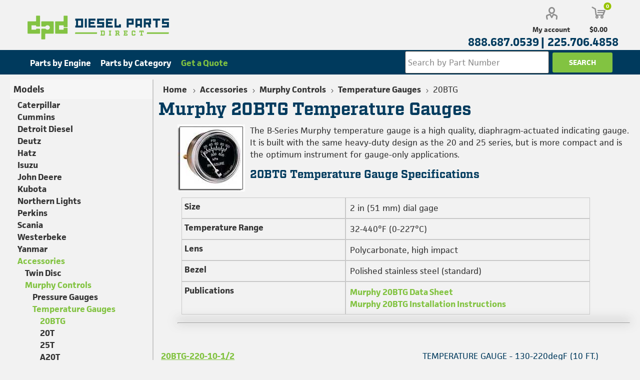

--- FILE ---
content_type: text/html; charset=utf-8
request_url: https://www.dieselpartsdirect.com/murphy-20btg-temperature-gauges
body_size: 13764
content:
<!DOCTYPE html>
<html lang="en"  class="html-category-page">
<head>
    <title>Murphy Temperature Gauge | 20BTG </title>
    <meta http-equiv="Content-type" content="text/html;charset=UTF-8" />
    <meta name="description" content="Murphy 20BTG temperature gauges. Diesel Parts Direct carries a large selection of Murphy controls and instruments." />
    <meta name="keywords" content="murphy, temperature, gauge, 20btg, b series" />

    <meta name="viewport" content="width=device-width, initial-scale=1, maximum-scale=1, user-scalable=0" />

        <link rel="canonical" href="https://www.dieselpartsdirect.com/murphy-20btg-temperature-gauges" />
	
	<!-- Manually add CookieYes script for initial code -->
	
	<!-- Google Tag Manager -- Before everything else--  rolled back
    <script>
    (function (w, d, s, l, i) {
            w[l] = w[l] || []; w[l].push({
                'gtm.start':
                    new Date().getTime(), event: 'gtm.js'
            }); var f = d.getElementsByTagName(s)[0],
                j = d.createElement(s), dl = l != 'dataLayer' ? '&l=' + l : ''; j.async = true; j.src =
                    'https://www.googletagmanager.com/gtm.js?id=' + i + dl; f.parentNode.insertBefore(j, f);
        })(window, document, 'script', 'dataLayer', 'GTM-N7MNLC');</script>
		-->
    <!-- End Google Tag Manager -->

    <link rel="preload" as="font" href="/Themes/Emporium/Content/icons/emporium-icons.woff" crossorigin>
    <link href="https://fonts.googleapis.com/css?family=Roboto:300,400,700&amp;subset=cyrillic-ext,greek-ext&display=swap" rel="stylesheet">
    <link rel="stylesheet" href="https://use.typekit.net/drs5qow.css">

    
    


    <script async src="/Plugins/FoxNetSoft.GoogleAnalytics4/Scripts/GoogleAnalytics4.js"></script>
<script>
window.dataLayer = window.dataLayer || [];
var GA4_productImpressions = GA4_productImpressions || [];
var GA4_productDetails = GA4_productDetails || [];
var GA4_cartproducts = GA4_cartproducts || [];
var GA4_wishlistproducts = GA4_wishlistproducts || [];
</script>
<!-- Google Tag Manager -->
<script>(function(w,d,s,l,i){w[l]=w[l]||[];w[l].push({'gtm.start':
new Date().getTime(),event:'gtm.js'});var f=d.getElementsByTagName(s)[0],
j=d.createElement(s),dl=l!='dataLayer'?'&l='+l:'';j.async=true;j.src=
'https://www.googletagmanager.com/gtm.js?id='+i+dl;f.parentNode.insertBefore(j,f);
})(window,document,'script','dataLayer','GTM-N7MNLC');</script>
<!-- End Google Tag Manager -->

    
    <link href="/Themes/Emporium/Content/css/styles_v549.css" rel="stylesheet" type="text/css" />
<link href="/Themes/Emporium/Content/css/dpd4styles_v611.css" rel="stylesheet" type="text/css" />
<link href="/Themes/Emporium/Content/css/tables_v2.css" rel="stylesheet" type="text/css" />
<link href="/Themes/Emporium/Content/css/mobile_v511.css" rel="stylesheet" type="text/css" />
<link href="/Themes/Emporium/Content/css/480_v549.css" rel="stylesheet" type="text/css" />
<link href="/Themes/Emporium/Content/css/768_v2.css" rel="stylesheet" type="text/css" />
<link href="/Themes/Emporium/Content/css/1024_v611.css" rel="stylesheet" type="text/css" />
<link href="/Themes/Emporium/Content/css/1280_v611.css" rel="stylesheet" type="text/css" />
<link href="/Themes/Emporium/Content/css/1600_v549.css" rel="stylesheet" type="text/css" />
<link href="/Plugins/SevenSpikes.Core/Styles/slick-slider-1.6.0.css" rel="stylesheet" type="text/css" />
<link href="/Plugins/SevenSpikes.Core/Styles/perfect-scrollbar.min.css" rel="stylesheet" type="text/css" />

    


    
    
    
    

    <!-- Lucky Orange
    <script async defer src="https://tools.luckyorange.com/core/lo.js?site-id=e960109c"></script>
	-->
</head>
<body class="category-page-body">
    

<!-- Google Tag Manager (noscript) -->
<noscript><iframe src="https://www.googletagmanager.com/ns.html?id=GTM-N7MNLC" height="0" width="0" style="display:none;visibility:hidden"></iframe></noscript>
<!-- End Google Tag Manager (noscript) -->

<div class="ajax-loading-block-window" style="display: none">
</div>
<div id="dialog-notifications-success" title="Notification" style="display:none;">
</div>
<div id="dialog-notifications-error" title="Error" style="display:none;">
</div>
<div id="dialog-notifications-warning" title="Warning" style="display:none;">
</div>
<div id="bar-notification" class="bar-notification-container" data-close="Close">
</div>



<!--[if lte IE 8]>
    <div style="clear:both;height:59px;text-align:center;position:relative;">
        <a href="http://www.microsoft.com/windows/internet-explorer/default.aspx" target="_blank">
            <img src="/Themes/Emporium/Content/img/ie_warning.jpg" height="42" width="820" alt="You are using an outdated browser. For a faster, safer browsing experience, upgrade for free today." />
        </a>
    </div>
<![endif]-->


<div class="master-wrapper-page">
    
    <div class="responsive-nav-wrapper-parent">
        <div class="responsive-nav-wrapper">
            <div class="menu-title">
                <span>Menu</span>
            </div>
            <div class="search-wrap">
                <span>Search</span>
            </div>
            <div>
                <div class="mobile-logo">
                    <a href="/" class="logo"> <img alt="Diesel Parts Direct" title="Diesel Parts Direct" src="/images/logos/dieselpartsdirect-logo.png"></a>
                </div>
            </div>
            <div class="shopping-cart-link">

            </div>
            <div class="personal-button" id="header-links-opener">
                <span>Personal menu</span>
            </div>
        </div>
        <div class="fa-mobile-phone float-right">
            <a class="phone-mobile" href="tel:888.687.0539">888.687.0539</a>
        </div>
        <div class="row-flex every-page-message-m-off"><p></p></div>
    </div>
    

<div class="header">
    
    <div class="row-flex every-page-message-off"><p></p></div>
    <div class="header-upper">
        <div class="header-selectors-wrapper">
            
            
            
        </div>
    </div>
    <div class="header-lower">
        <div class="header-logo">
            <a href="/" class="logo"> <img alt="Diesel Parts Direct" title="Diesel Parts Direct" src="/images/logos/dieselpartsdirect-logo.png"></a>
        </div>
        <div class="search-box store-search-box">
            <div class="close-side-menu">
                <span class="close-side-menu-text">Search by Part Number</span>
                <span class="close-side-menu-btn">Close</span>
            </div>
            <form method="get" id="small-search-box-form-m" action="/search">
        <input type="text" class="search-box-text" id="small-searchterms-m" autocomplete="off" name="q" placeholder="Search by Part Number" aria-label="Search store" />
        <input type="submit" class="button-1 search-box-button" value="Search"/>

</form>
        </div>
        <div class="header-links-wrapper">
            

<div class="header-links">
    <div class="row-flex float-right">
        <ul>
            
        <li>
                <a href="/customer/info" class="ico-account opener" >My account</a>
            <div class="profile-menu-box login-form-in-header">
                <div class="close-side-menu">
                    <span class="close-side-menu-text">My account</span>
                    <span class="close-side-menu-btn">Close</span>
                </div>
                <div class="header-form-holder">
                        <a href="/register?returnUrl=%2Fmurphy-20btg-temperature-gauges" class="ico-register">Register</a>
                    <a href="/login?returnUrl=%2Fmurphy-20btg-temperature-gauges" class="ico-login">Log in</a>
                </div>
            </div>
        </li>

            
        </ul>
            <div class="mobile-flyout-wrapper">
                <div class="close-side-menu">
                    <span class="close-side-menu-text">Shopping cart</span>
                    <span class="close-side-menu-btn">Close</span>
                </div>
                



<div id="flyout-cart" class="flyout-cart" data-removeItemFromCartUrl="/EmporiumTheme/RemoveItemFromCart" data-flyoutCartUrl="/EmporiumTheme/FlyoutShoppingCart">
    <div id="topcartlink">
        <a href="/cart" class="ico-cart">
            <span class="cart-qty">0</span>
            <span class="cart-label">
$0.00            </span>
        </a>
    </div>
    <div class="mini-shopping-cart">
        <div class="flyout-cart-scroll-area">
                <p>You have no items in your shopping cart.</p>
        </div>
    </div>
</div>
            </div>
    </div>
    <!--JV 11-1-2021 -->
    <div class="row-flex float-right phone-num">
        <div>
            <ul>
                <li>
                    <a href="tel:888.687.0539">888.687.0539 |</a>
                </li>

                    <li>
                        <a href='tel:225.706.4858'>225.706.4858</a>
                    </li>

            </ul>
        </div>
    </div>
        
</div>

        </div>
    </div>

    <div class="header-menu-parent">

        <div class="header-menu ">
            <div class="close-menu">
                <span class="close-menu-text">Menu</span>
                <span class="close-menu-btn">Close</span>
            </div>



<input type="hidden" value="false" id="isRtlEnabled" />

<ul class="top-menu">
    
    <li class="top-menu-topics">
        <ul class="top-menu-topic">
                        <li><a href="/diesel-engine-parts">Parts by Engine</a></li>
                        <li><a href="/dpd-parts-menu">Parts by Category</a></li>
        <li><a id="get-a-quote" href="/getaquote">Get a Quote</a></li>
        </ul>
    </li>
    
</ul>
    <div class="blue-nav-search"><form method="get" id="small-search-box-form" action="/search">
        <input type="text" class="search-box-text" id="small-searchterms" autocomplete="off" name="q" placeholder="Search by Part Number" aria-label="Search store" />
        <input type="submit" class="button-1 search-box-button" value="Search" />

</form></div>


            <div class="mobile-menu-items"></div>
        </div>
    </div>
    
</div>

    
    <div class="overlayOffCanvas"></div>
    <div class="master-wrapper-content">
        
        <div class="master-column-wrapper">
            




    <div class="center-2">
        
        




<div class="page category-page">
        <div class="breadcrumb">
            <ul itemscope itemtype="http://schema.org/BreadcrumbList">
                <li>
                    <a href="/" title="Home"  itemprop="name">Home</a>
                    <span class="delimiter">/</span>
                    <meta itemprop="position" content="1" />
                </li>
                    <li itemprop="itemListElement" itemscope itemtype="http://schema.org/ListItem">

                            <a href="/accessories" title="Accessories" itemprop="item">
                                <span itemprop="name">Accessories</span>
                            </a>
                            <span class="delimiter">/</span>
                        <meta itemprop="position" content="2" />
                    </li>
                    <li itemprop="itemListElement" itemscope itemtype="http://schema.org/ListItem">

                            <a href="/murphy-gauges-and-controls" title="Murphy Controls" itemprop="item">
                                <span itemprop="name">Murphy Controls</span>
                            </a>
                            <span class="delimiter">/</span>
                        <meta itemprop="position" content="3" />
                    </li>
                    <li itemprop="itemListElement" itemscope itemtype="http://schema.org/ListItem">

                            <a href="/murphy-mechanical-temperature-gauges" title="Temperature Gauges" itemprop="item">
                                <span itemprop="name">Temperature Gauges</span>
                            </a>
                            <span class="delimiter">/</span>
                        <meta itemprop="position" content="4" />
                    </li>
                    <li itemprop="itemListElement" itemscope itemtype="http://schema.org/ListItem">

                            <strong class="current-item" itemprop="name">20BTG</strong>
                            <span itemprop="item" itemscope itemtype="http://schema.org/Thing"
                                  id="/murphy-20btg-temperature-gauges">
                            </span>
                        <meta itemprop="position" content="5" />
                    </li>
            </ul>
        </div>
    <div class="page-title">
        <h1>Murphy 20BTG Temperature Gauges</h1>
    </div>
    <div class="page-body">
        
            <div class="category-description">
                <div class="category-container">
<div class="row">
<div class="col-sm-12 category-product-listing"><img src="/contentimages/murphy/murphy-20BTG.jpg" alt="Murphy 20BTG Temperature Gauge" />
<p>The B-Series Murphy temperature gauge is a high quality, diaphragm-actuated indicating gauge. It is built with the same heavy-duty design as the 20 and 25 series, but is more compact and is the optimum instrument for gauge-only applications.</p>
</div>
</div>
<div class="row">
<div class="col-sm-12 category-product-listing">
<h2>20BTG Temperature Gauge Specifications</h2>
</div>
</div>
<div class="tabular-col-2">
<div class="tabular-header">Size</div>
<div class="tabular-label">2 in (51 mm) dial gage</div>
<div class="tabular-header">Temperature Range</div>
<div class="tabular-label">32-440°F (0-227°C)</div>
<div class="tabular-header">Lens</div>
<div class="tabular-label">Polycarbonate, high impact</div>
<div class="tabular-header">Bezel</div>
<div class="tabular-label">Polished stainless steel (standard)</div>
<div class="tabular-header">Publications</div>
<div class="tabular-label"><a id="lookup" href="/documents/murphy-specs/murphy-20bpg-20btg-specs.pdf" target="_blank" rel="noopener">Murphy 20BTG Data Sheet</a><br /><a id="lookup" href="/documents/murphy-specs/murphy-20bpg-20btg-installation.pdf" target="_blank" rel="noopener">Murphy 20BTG Installation Instructions</a></div>
</div>
<div class="row">
<div class="col-sm-12"><hr /></div>
</div>
</div>
            </div>
        
        
        
        

<div class="product-selectors">



</div>
        

        



    <div class="product-list">
        <div class="item-grid">
                <div class="container-fluid">
                    


<div class="product-list-row" data-productid="511060">
    <div class="product-col-1">

        <h6 class="text-left">
            <strong><a class="a-tag" href="/20btg2201012">20BTG-220-10-1/2 (10702504)</a></strong>
        </h6>

    </div>

    <div class="product-col-2">
        <p class="card-product-text">TEMPERATURE GAUGE - 130-220degF (10 FT.)</p>


    </div>

    
    <div class="product-col-9">
        <div class="prod-flex-row">


                <div class="product-col-prices">
                    <p class="price price-category">$116.68</p>
                </div>

            <div class="product-col-4">
                <div class="button-group">
                        <label>Qty: </label>
<select id="addtocart_511060" name="addtocart_511060"><option value="1">1</option>
<option value="2">2</option>
<option value="3">3</option>
<option value="4">4</option>
<option value="5">5</option>
<option value="6">6</option>
<option value="7">7</option>
<option value="8">8</option>
<option value="9">9</option>
<option value="10">10</option>
<option value="11">11</option>
<option value="12">12</option>
<option value="13">13</option>
<option value="14">14</option>
<option value="15">15</option>
<option value="16">16</option>
<option value="18">18</option>
<option value="20">20</option>
<option value="22">22</option>
<option value="23">23</option>
<option value="24">24</option>
<option value="25">25</option>
<option value="26">26</option>
<option value="27">27</option>
<option value="30">30</option>
<option value="32">32</option>
<option value="36">36</option>
<option value="38">38</option>
<option value="40">40</option>
<option value="48">48</option>
<option value="50">50</option>
<option value="60">60</option>
<option value="100">100</option>
</select>                </div>
            </div>
            

        <div class="product-col-5">
                <button type="button" id="add-to-cart-button-511060" value="Add to cart" class="button-1 add-to-cart-button" data-productid="511060" onclick="AjaxCart.addproducttocart_catalog_qty('/addproducttocart/catalog/511060/1/1', document.getElementById('addtocart_511060').value);return false;">Add to cart</button>




                <div class="text-right">
                    <label class="dsl-availability">Ships in 1-2 days</label>
                </div>
        </div>
        </div>

        
    </div>   
</div>



                </div>
                <div class="container-fluid">
                    


<div class="product-list-row" data-productid="511062">
    <div class="product-col-1">

        <h6 class="text-left">
            <strong><a class="a-tag" href="/20btg220412">20BTG-220-4-1/2 (10702501)</a></strong>
        </h6>

    </div>

    <div class="product-col-2">
        <p class="card-product-text">TEMPERATURE GAUGE - 130-220degF (4 FT.)</p>


    </div>

    
    <div class="product-col-9">
        <div class="prod-flex-row">


                <div class="product-col-prices">
                    <p class="price price-category">$108.94</p>
                </div>

            <div class="product-col-4">
                <div class="button-group">
                        <label>Qty: </label>
<select id="addtocart_511062" name="addtocart_511062"><option value="1">1</option>
<option value="2">2</option>
<option value="3">3</option>
<option value="4">4</option>
<option value="5">5</option>
<option value="6">6</option>
<option value="7">7</option>
<option value="8">8</option>
<option value="9">9</option>
<option value="10">10</option>
<option value="11">11</option>
<option value="12">12</option>
<option value="13">13</option>
<option value="14">14</option>
<option value="15">15</option>
<option value="16">16</option>
<option value="18">18</option>
<option value="20">20</option>
<option value="22">22</option>
<option value="23">23</option>
<option value="24">24</option>
<option value="25">25</option>
<option value="26">26</option>
<option value="27">27</option>
<option value="30">30</option>
<option value="32">32</option>
<option value="36">36</option>
<option value="38">38</option>
<option value="40">40</option>
<option value="48">48</option>
<option value="50">50</option>
<option value="60">60</option>
<option value="100">100</option>
</select>                </div>
            </div>
            

        <div class="product-col-5">
                <button type="button" id="add-to-cart-button-511062" value="Add to cart" class="button-1 add-to-cart-button" data-productid="511062" onclick="AjaxCart.addproducttocart_catalog_qty('/addproducttocart/catalog/511062/1/1', document.getElementById('addtocart_511062').value);return false;">Add to cart</button>




                <div class="text-right">
                    <label class="dsl-availability">Ships in 1-2 days</label>
                </div>
        </div>
        </div>

        
    </div>   
</div>



                </div>
                <div class="container-fluid">
                    


<div class="product-list-row" data-productid="511063">
    <div class="product-col-1">

        <h6 class="text-left">
            <strong><a class="a-tag" href="/20btg220612">20BTG-220-6-1/2 (10702502)</a></strong>
        </h6>

    </div>

    <div class="product-col-2">
        <p class="card-product-text">TEMPERATURE GAUGE - 130-220degF (6 FT.)</p>


    </div>

    
    <div class="product-col-9">
        <div class="prod-flex-row">


                <div class="product-col-prices">
                    <p class="price price-category">$112.84</p>
                </div>

            <div class="product-col-4">
                <div class="button-group">
                        <label>Qty: </label>
<select id="addtocart_511063" name="addtocart_511063"><option value="1">1</option>
<option value="2">2</option>
<option value="3">3</option>
<option value="4">4</option>
<option value="5">5</option>
<option value="6">6</option>
<option value="7">7</option>
<option value="8">8</option>
<option value="9">9</option>
<option value="10">10</option>
<option value="11">11</option>
<option value="12">12</option>
<option value="13">13</option>
<option value="14">14</option>
<option value="15">15</option>
<option value="16">16</option>
<option value="18">18</option>
<option value="20">20</option>
<option value="22">22</option>
<option value="23">23</option>
<option value="24">24</option>
<option value="25">25</option>
<option value="26">26</option>
<option value="27">27</option>
<option value="30">30</option>
<option value="32">32</option>
<option value="36">36</option>
<option value="38">38</option>
<option value="40">40</option>
<option value="48">48</option>
<option value="50">50</option>
<option value="60">60</option>
<option value="100">100</option>
</select>                </div>
            </div>
            

        <div class="product-col-5">
                <button type="button" id="add-to-cart-button-511063" value="Add to cart" class="button-1 add-to-cart-button" data-productid="511063" onclick="AjaxCart.addproducttocart_catalog_qty('/addproducttocart/catalog/511063/1/1', document.getElementById('addtocart_511063').value);return false;">Add to cart</button>




                <div class="text-right">
                    <label class="dsl-availability">Ships in 1-2 days</label>
                </div>
        </div>
        </div>

        
    </div>   
</div>



                </div>
                <div class="container-fluid">
                    


<div class="product-list-row" data-productid="511057">
    <div class="product-col-1">

        <h6 class="text-left">
            <strong><a class="a-tag" href="/20btg2501012">20BTG-250-10-1/2 (10702526)</a></strong>
        </h6>

    </div>

    <div class="product-col-2">
        <p class="card-product-text">TEMPERATURE GAUGE - 130-250degF (10 FT.)</p>


    </div>

    
    <div class="product-col-9">
        <div class="prod-flex-row">


                <div class="product-col-prices">
                    <p class="price price-category">$120.01</p>
                </div>

            <div class="product-col-4">
                <div class="button-group">
                        <label>Qty: </label>
<select id="addtocart_511057" name="addtocart_511057"><option value="1">1</option>
<option value="2">2</option>
<option value="3">3</option>
<option value="4">4</option>
<option value="5">5</option>
<option value="6">6</option>
<option value="7">7</option>
<option value="8">8</option>
<option value="9">9</option>
<option value="10">10</option>
<option value="11">11</option>
<option value="12">12</option>
<option value="13">13</option>
<option value="14">14</option>
<option value="15">15</option>
<option value="16">16</option>
<option value="18">18</option>
<option value="20">20</option>
<option value="22">22</option>
<option value="23">23</option>
<option value="24">24</option>
<option value="25">25</option>
<option value="26">26</option>
<option value="27">27</option>
<option value="30">30</option>
<option value="32">32</option>
<option value="36">36</option>
<option value="38">38</option>
<option value="40">40</option>
<option value="48">48</option>
<option value="50">50</option>
<option value="60">60</option>
<option value="100">100</option>
</select>                </div>
            </div>
            

        <div class="product-col-5">
                <button type="button" id="add-to-cart-button-511057" value="Add to cart" class="button-1 add-to-cart-button" data-productid="511057" onclick="AjaxCart.addproducttocart_catalog_qty('/addproducttocart/catalog/511057/1/1', document.getElementById('addtocart_511057').value);return false;">Add to cart</button>




                <div class="text-right">
                    <label class="dsl-availability">Ships in 1-2 days</label>
                </div>
        </div>
        </div>

        
    </div>   
</div>



                </div>
                <div class="container-fluid">
                    


<div class="product-list-row" data-productid="511064">
    <div class="product-col-1">

        <h6 class="text-left">
            <strong><a class="a-tag" href="/20btg2501212">20BTG-250-12-1/2 (10702527)</a></strong>
        </h6>

    </div>

    <div class="product-col-2">
        <p class="card-product-text">TEMPERATURE GAUGE - 130-250degF (12 FT.)</p>


    </div>

    
    <div class="product-col-9">
        <div class="prod-flex-row">


                <div class="product-col-prices">
                    <p class="price price-category">$117.46</p>
                </div>

            <div class="product-col-4">
                <div class="button-group">
                        <label>Qty: </label>
<select id="addtocart_511064" name="addtocart_511064"><option value="1">1</option>
<option value="2">2</option>
<option value="3">3</option>
<option value="4">4</option>
<option value="5">5</option>
<option value="6">6</option>
<option value="7">7</option>
<option value="8">8</option>
<option value="9">9</option>
<option value="10">10</option>
<option value="11">11</option>
<option value="12">12</option>
<option value="13">13</option>
<option value="14">14</option>
<option value="15">15</option>
<option value="16">16</option>
<option value="18">18</option>
<option value="20">20</option>
<option value="22">22</option>
<option value="23">23</option>
<option value="24">24</option>
<option value="25">25</option>
<option value="26">26</option>
<option value="27">27</option>
<option value="30">30</option>
<option value="32">32</option>
<option value="36">36</option>
<option value="38">38</option>
<option value="40">40</option>
<option value="48">48</option>
<option value="50">50</option>
<option value="60">60</option>
<option value="100">100</option>
</select>                </div>
            </div>
            

        <div class="product-col-5">
                <button type="button" id="add-to-cart-button-511064" value="Add to cart" class="button-1 add-to-cart-button" data-productid="511064" onclick="AjaxCart.addproducttocart_catalog_qty('/addproducttocart/catalog/511064/1/1', document.getElementById('addtocart_511064').value);return false;">Add to cart</button>




                <div class="text-right">
                    <label class="dsl-availability">Ships in 1-2 days</label>
                </div>
        </div>
        </div>

        
    </div>   
</div>



                </div>
                <div class="container-fluid">
                    


<div class="product-list-row" data-productid="511058">
    <div class="product-col-1">

        <h6 class="text-left">
            <strong><a class="a-tag" href="/20btg2501612">20BTG-250-16-1/2 (10702522)</a></strong>
        </h6>

    </div>

    <div class="product-col-2">
        <p class="card-product-text">TEMPERATURE GAUGE - 130-250degF (16 FT.)</p>


    </div>

    
    <div class="product-col-9">
        <div class="prod-flex-row">


                <div class="product-col-prices">
                    <p class="price price-category">$131.77</p>
                </div>

            <div class="product-col-4">
                <div class="button-group">
                        <label>Qty: </label>
<select id="addtocart_511058" name="addtocart_511058"><option value="1">1</option>
<option value="2">2</option>
<option value="3">3</option>
<option value="4">4</option>
<option value="5">5</option>
<option value="6">6</option>
<option value="7">7</option>
<option value="8">8</option>
<option value="9">9</option>
<option value="10">10</option>
<option value="11">11</option>
<option value="12">12</option>
<option value="13">13</option>
<option value="14">14</option>
<option value="15">15</option>
<option value="16">16</option>
<option value="18">18</option>
<option value="20">20</option>
<option value="22">22</option>
<option value="23">23</option>
<option value="24">24</option>
<option value="25">25</option>
<option value="26">26</option>
<option value="27">27</option>
<option value="30">30</option>
<option value="32">32</option>
<option value="36">36</option>
<option value="38">38</option>
<option value="40">40</option>
<option value="48">48</option>
<option value="50">50</option>
<option value="60">60</option>
<option value="100">100</option>
</select>                </div>
            </div>
            

        <div class="product-col-5">
                <button type="button" id="add-to-cart-button-511058" value="Add to cart" class="button-1 add-to-cart-button" data-productid="511058" onclick="AjaxCart.addproducttocart_catalog_qty('/addproducttocart/catalog/511058/1/1', document.getElementById('addtocart_511058').value);return false;">Add to cart</button>




                <div class="text-right">
                    <label class="dsl-availability">Ships in 1-2 days</label>
                </div>
        </div>
        </div>

        
    </div>   
</div>



                </div>
                <div class="container-fluid">
                    


<div class="product-list-row" data-productid="511059">
    <div class="product-col-1">

        <h6 class="text-left">
            <strong><a class="a-tag" href="/20btg2502012">20BTG-250-20-1/2 (10702571)</a></strong>
        </h6>

    </div>

    <div class="product-col-2">
        <p class="card-product-text">TEMPERATURE GAUGE - 130-250degF (20 FT.)</p>


    </div>

    
    <div class="product-col-9">
        <div class="prod-flex-row">


                <div class="product-col-prices">
                    <p class="price price-category">$141.40</p>
                </div>

            <div class="product-col-4">
                <div class="button-group">
                        <label>Qty: </label>
<select id="addtocart_511059" name="addtocart_511059"><option value="1">1</option>
<option value="2">2</option>
<option value="3">3</option>
<option value="4">4</option>
<option value="5">5</option>
<option value="6">6</option>
<option value="7">7</option>
<option value="8">8</option>
<option value="9">9</option>
<option value="10">10</option>
<option value="11">11</option>
<option value="12">12</option>
<option value="13">13</option>
<option value="14">14</option>
<option value="15">15</option>
<option value="16">16</option>
<option value="18">18</option>
<option value="20">20</option>
<option value="22">22</option>
<option value="23">23</option>
<option value="24">24</option>
<option value="25">25</option>
<option value="26">26</option>
<option value="27">27</option>
<option value="30">30</option>
<option value="32">32</option>
<option value="36">36</option>
<option value="38">38</option>
<option value="40">40</option>
<option value="48">48</option>
<option value="50">50</option>
<option value="60">60</option>
<option value="100">100</option>
</select>                </div>
            </div>
            

        <div class="product-col-5">
                <button type="button" id="add-to-cart-button-511059" value="Add to cart" class="button-1 add-to-cart-button" data-productid="511059" onclick="AjaxCart.addproducttocart_catalog_qty('/addproducttocart/catalog/511059/1/1', document.getElementById('addtocart_511059').value);return false;">Add to cart</button>




                <div class="text-right">
                    <label class="dsl-availability">Ships in 1-2 days</label>
                </div>
        </div>
        </div>

        
    </div>   
</div>



                </div>
                <div class="container-fluid">
                    


<div class="product-list-row" data-productid="511067">
    <div class="product-col-1">

        <h6 class="text-left">
            <strong><a class="a-tag" href="/20btg2502512">20BTG-250-25-1/2 (10702552)</a></strong>
        </h6>

    </div>

    <div class="product-col-2">
        <p class="card-product-text">TEMPERATURE GAUGE - 130-250degF (25 FT.)</p>


    </div>

    
    <div class="product-col-9">
        <div class="prod-flex-row">


                <div class="product-col-prices">
                    <p class="price price-category">$172.57</p>
                </div>

            <div class="product-col-4">
                <div class="button-group">
                        <label>Qty: </label>
<select id="addtocart_511067" name="addtocart_511067"><option value="1">1</option>
<option value="2">2</option>
<option value="3">3</option>
<option value="4">4</option>
<option value="5">5</option>
<option value="6">6</option>
<option value="7">7</option>
<option value="8">8</option>
<option value="9">9</option>
<option value="10">10</option>
<option value="11">11</option>
<option value="12">12</option>
<option value="13">13</option>
<option value="14">14</option>
<option value="15">15</option>
<option value="16">16</option>
<option value="18">18</option>
<option value="20">20</option>
<option value="22">22</option>
<option value="23">23</option>
<option value="24">24</option>
<option value="25">25</option>
<option value="26">26</option>
<option value="27">27</option>
<option value="30">30</option>
<option value="32">32</option>
<option value="36">36</option>
<option value="38">38</option>
<option value="40">40</option>
<option value="48">48</option>
<option value="50">50</option>
<option value="60">60</option>
<option value="100">100</option>
</select>                </div>
            </div>
            

        <div class="product-col-5">
                <button type="button" id="add-to-cart-button-511067" value="Add to cart" class="button-1 add-to-cart-button" data-productid="511067" onclick="AjaxCart.addproducttocart_catalog_qty('/addproducttocart/catalog/511067/1/1', document.getElementById('addtocart_511067').value);return false;">Add to cart</button>




        </div>
        </div>

        
    </div>   
</div>



                </div>
                <div class="container-fluid">
                    


<div class="product-list-row" data-productid="511068">
    <div class="product-col-1">

        <h6 class="text-left">
            <strong><a class="a-tag" href="/20btg2503012">20BTG-250-30-1/2 (10702581)</a></strong>
        </h6>

    </div>

    <div class="product-col-2">
        <p class="card-product-text">TEMPERATURE GAUGE - 130-250degF (30 FT.)</p>


    </div>

    
    <div class="product-col-9">
        <div class="prod-flex-row">


                <div class="product-col-prices">
                    <p class="price price-category">$160.13</p>
                </div>

            <div class="product-col-4">
                <div class="button-group">
                        <label>Qty: </label>
<select id="addtocart_511068" name="addtocart_511068"><option value="1">1</option>
<option value="2">2</option>
<option value="3">3</option>
<option value="4">4</option>
<option value="5">5</option>
<option value="6">6</option>
<option value="7">7</option>
<option value="8">8</option>
<option value="9">9</option>
<option value="10">10</option>
<option value="11">11</option>
<option value="12">12</option>
<option value="13">13</option>
<option value="14">14</option>
<option value="15">15</option>
<option value="16">16</option>
<option value="18">18</option>
<option value="20">20</option>
<option value="22">22</option>
<option value="23">23</option>
<option value="24">24</option>
<option value="25">25</option>
<option value="26">26</option>
<option value="27">27</option>
<option value="30">30</option>
<option value="32">32</option>
<option value="36">36</option>
<option value="38">38</option>
<option value="40">40</option>
<option value="48">48</option>
<option value="50">50</option>
<option value="60">60</option>
<option value="100">100</option>
</select>                </div>
            </div>
            

        <div class="product-col-5">
                <button type="button" id="add-to-cart-button-511068" value="Add to cart" class="button-1 add-to-cart-button" data-productid="511068" onclick="AjaxCart.addproducttocart_catalog_qty('/addproducttocart/catalog/511068/1/1', document.getElementById('addtocart_511068').value);return false;">Add to cart</button>




                <div class="text-right">
                    <label class="dsl-availability">Ships in 1-2 days</label>
                </div>
        </div>
        </div>

        
    </div>   
</div>



                </div>
                <div class="container-fluid">
                    


<div class="product-list-row" data-productid="511069">
    <div class="product-col-1">

        <h6 class="text-left">
            <strong><a class="a-tag" href="/20btg2503512">20BTG-250-35-1/2 (10702586)</a></strong>
        </h6>

    </div>

    <div class="product-col-2">
        <p class="card-product-text">TEMPERATURE GAUGE - 130-250degF (35 FT.)</p>


    </div>

    
    <div class="product-col-9">
        <div class="prod-flex-row">


                <div class="product-col-prices">
                    <p class="price price-category">$183.87</p>
                </div>

            <div class="product-col-4">
                <div class="button-group">
                        <label>Qty: </label>
<select id="addtocart_511069" name="addtocart_511069"><option value="1">1</option>
<option value="2">2</option>
<option value="3">3</option>
<option value="4">4</option>
<option value="5">5</option>
<option value="6">6</option>
<option value="7">7</option>
<option value="8">8</option>
<option value="9">9</option>
<option value="10">10</option>
<option value="11">11</option>
<option value="12">12</option>
<option value="13">13</option>
<option value="14">14</option>
<option value="15">15</option>
<option value="16">16</option>
<option value="18">18</option>
<option value="20">20</option>
<option value="22">22</option>
<option value="23">23</option>
<option value="24">24</option>
<option value="25">25</option>
<option value="26">26</option>
<option value="27">27</option>
<option value="30">30</option>
<option value="32">32</option>
<option value="36">36</option>
<option value="38">38</option>
<option value="40">40</option>
<option value="48">48</option>
<option value="50">50</option>
<option value="60">60</option>
<option value="100">100</option>
</select>                </div>
            </div>
            

        <div class="product-col-5">
                <button type="button" id="add-to-cart-button-511069" value="Add to cart" class="button-1 add-to-cart-button" data-productid="511069" onclick="AjaxCart.addproducttocart_catalog_qty('/addproducttocart/catalog/511069/1/1', document.getElementById('addtocart_511069').value);return false;">Add to cart</button>




        </div>
        </div>

        
    </div>   
</div>



                </div>
                <div class="container-fluid">
                    


<div class="product-list-row" data-productid="511055">
    <div class="product-col-1">

        <h6 class="text-left">
            <strong><a class="a-tag" href="/20btg2504012">20BTG-250-40-1/2 (10702553)</a></strong>
        </h6>

    </div>

    <div class="product-col-2">
        <p class="card-product-text">TEMPERATURE GAUGE - 130-250degF (40 FT.)</p>


    </div>

    
    <div class="product-col-9">
        <div class="prod-flex-row">


                <div class="product-col-prices">
                    <p class="price price-category">$283.04</p>
                </div>

            <div class="product-col-4">
                <div class="button-group">
                        <label>Qty: </label>
<select id="addtocart_511055" name="addtocart_511055"><option value="1">1</option>
<option value="2">2</option>
<option value="3">3</option>
<option value="4">4</option>
<option value="5">5</option>
<option value="6">6</option>
<option value="7">7</option>
<option value="8">8</option>
<option value="9">9</option>
<option value="10">10</option>
<option value="11">11</option>
<option value="12">12</option>
<option value="13">13</option>
<option value="14">14</option>
<option value="15">15</option>
<option value="16">16</option>
<option value="18">18</option>
<option value="20">20</option>
<option value="22">22</option>
<option value="23">23</option>
<option value="24">24</option>
<option value="25">25</option>
<option value="26">26</option>
<option value="27">27</option>
<option value="30">30</option>
<option value="32">32</option>
<option value="36">36</option>
<option value="38">38</option>
<option value="40">40</option>
<option value="48">48</option>
<option value="50">50</option>
<option value="60">60</option>
<option value="100">100</option>
</select>                </div>
            </div>
            

        <div class="product-col-5">
                <button type="button" id="add-to-cart-button-511055" value="Add to cart" class="button-1 add-to-cart-button" data-productid="511055" onclick="AjaxCart.addproducttocart_catalog_qty('/addproducttocart/catalog/511055/1/1', document.getElementById('addtocart_511055').value);return false;">Add to cart</button>




        </div>
        </div>

        
    </div>   
</div>



                </div>
                <div class="container-fluid">
                    


<div class="product-list-row" data-productid="511056">
    <div class="product-col-1">

        <h6 class="text-left">
            <strong><a class="a-tag" href="/20btg250412">20BTG-250-4-1/2 (10702523)</a></strong>
        </h6>

    </div>

    <div class="product-col-2">
        <p class="card-product-text">TEMPERATURE GAUGE (130-250DEGF, 4 FT.)</p>


    </div>

    
    <div class="product-col-9">
        <div class="prod-flex-row">


                <div class="product-col-prices">
                    <p class="price price-category">$109.61</p>
                </div>

            <div class="product-col-4">
                <div class="button-group">
                        <label>Qty: </label>
<select id="addtocart_511056" name="addtocart_511056"><option value="1">1</option>
<option value="2">2</option>
<option value="3">3</option>
<option value="4">4</option>
<option value="5">5</option>
<option value="6">6</option>
<option value="7">7</option>
<option value="8">8</option>
<option value="9">9</option>
<option value="10">10</option>
<option value="11">11</option>
<option value="12">12</option>
<option value="13">13</option>
<option value="14">14</option>
<option value="15">15</option>
<option value="16">16</option>
<option value="18">18</option>
<option value="20">20</option>
<option value="22">22</option>
<option value="23">23</option>
<option value="24">24</option>
<option value="25">25</option>
<option value="26">26</option>
<option value="27">27</option>
<option value="30">30</option>
<option value="32">32</option>
<option value="36">36</option>
<option value="38">38</option>
<option value="40">40</option>
<option value="48">48</option>
<option value="50">50</option>
<option value="60">60</option>
<option value="100">100</option>
</select>                </div>
            </div>
            

        <div class="product-col-5">
                <button type="button" id="add-to-cart-button-511056" value="Add to cart" class="button-1 add-to-cart-button" data-productid="511056" onclick="AjaxCart.addproducttocart_catalog_qty('/addproducttocart/catalog/511056/1/1', document.getElementById('addtocart_511056').value);return false;">Add to cart</button>




                <div class="text-right">
                    <label class="dsl-availability">In Stock</label>
                </div>
        </div>
        </div>

        
    </div>   
</div>



                </div>
                <div class="container-fluid">
                    


<div class="product-list-row" data-productid="511050">
    <div class="product-col-1">

        <h6 class="text-left">
            <strong><a class="a-tag" href="/20btg2505012">20BTG-250-50-1/2 (10702569)</a></strong>
        </h6>

    </div>

    <div class="product-col-2">
        <p class="card-product-text">TEMPERATURE GAUGE - 130-250degF (50 FT.)</p>


    </div>

    
    <div class="product-col-9">
        <div class="prod-flex-row">


                <div class="product-col-prices">
                    <p class="price price-category">$207.42</p>
                </div>

            <div class="product-col-4">
                <div class="button-group">
                        <label>Qty: </label>
<select id="addtocart_511050" name="addtocart_511050"><option value="1">1</option>
<option value="2">2</option>
<option value="3">3</option>
<option value="4">4</option>
<option value="5">5</option>
<option value="6">6</option>
<option value="7">7</option>
<option value="8">8</option>
<option value="9">9</option>
<option value="10">10</option>
<option value="11">11</option>
<option value="12">12</option>
<option value="13">13</option>
<option value="14">14</option>
<option value="15">15</option>
<option value="16">16</option>
<option value="18">18</option>
<option value="20">20</option>
<option value="22">22</option>
<option value="23">23</option>
<option value="24">24</option>
<option value="25">25</option>
<option value="26">26</option>
<option value="27">27</option>
<option value="30">30</option>
<option value="32">32</option>
<option value="36">36</option>
<option value="38">38</option>
<option value="40">40</option>
<option value="48">48</option>
<option value="50">50</option>
<option value="60">60</option>
<option value="100">100</option>
</select>                </div>
            </div>
            

        <div class="product-col-5">
                <button type="button" id="add-to-cart-button-511050" value="Add to cart" class="button-1 add-to-cart-button" data-productid="511050" onclick="AjaxCart.addproducttocart_catalog_qty('/addproducttocart/catalog/511050/1/1', document.getElementById('addtocart_511050').value);return false;">Add to cart</button>




        </div>
        </div>

        
    </div>   
</div>



                </div>
                <div class="container-fluid">
                    


<div class="product-list-row" data-productid="511070">
    <div class="product-col-1">

        <h6 class="text-left">
            <strong><a class="a-tag" href="/20btg250612">20BTG-250-6-1/2 (10702524)</a></strong>
        </h6>

    </div>

    <div class="product-col-2">
        <p class="card-product-text">TEMPERATURE GAUGE - 130-250degF (6 FT.)</p>


    </div>

    
    <div class="product-col-9">
        <div class="prod-flex-row">


                <div class="product-col-prices">
                    <p class="price price-category">$113.55</p>
                </div>

            <div class="product-col-4">
                <div class="button-group">
                        <label>Qty: </label>
<select id="addtocart_511070" name="addtocart_511070"><option value="1">1</option>
<option value="2">2</option>
<option value="3">3</option>
<option value="4">4</option>
<option value="5">5</option>
<option value="6">6</option>
<option value="7">7</option>
<option value="8">8</option>
<option value="9">9</option>
<option value="10">10</option>
<option value="11">11</option>
<option value="12">12</option>
<option value="13">13</option>
<option value="14">14</option>
<option value="15">15</option>
<option value="16">16</option>
<option value="18">18</option>
<option value="20">20</option>
<option value="22">22</option>
<option value="23">23</option>
<option value="24">24</option>
<option value="25">25</option>
<option value="26">26</option>
<option value="27">27</option>
<option value="30">30</option>
<option value="32">32</option>
<option value="36">36</option>
<option value="38">38</option>
<option value="40">40</option>
<option value="48">48</option>
<option value="50">50</option>
<option value="60">60</option>
<option value="100">100</option>
</select>                </div>
            </div>
            

        <div class="product-col-5">
                <button type="button" id="add-to-cart-button-511070" value="Add to cart" class="button-1 add-to-cart-button" data-productid="511070" onclick="AjaxCart.addproducttocart_catalog_qty('/addproducttocart/catalog/511070/1/1', document.getElementById('addtocart_511070').value);return false;">Add to cart</button>




                <div class="text-right">
                    <label class="dsl-availability">Ships in 1-2 days</label>
                </div>
        </div>
        </div>

        
    </div>   
</div>



                </div>
                <div class="container-fluid">
                    


<div class="product-list-row" data-productid="511071">
    <div class="product-col-1">

        <h6 class="text-left">
            <strong><a class="a-tag" href="/20btg250812">20BTG-250-8-1/2 (10702525)</a></strong>
        </h6>

    </div>

    <div class="product-col-2">
        <p class="card-product-text">TEMPERATURE GAUGE - 130-250degF (8 FT.)</p>


    </div>

    
    <div class="product-col-9">
        <div class="prod-flex-row">


                <div class="product-col-prices">
                    <p class="price price-category">$116.92</p>
                </div>

            <div class="product-col-4">
                <div class="button-group">
                        <label>Qty: </label>
<select id="addtocart_511071" name="addtocart_511071"><option value="1">1</option>
<option value="2">2</option>
<option value="3">3</option>
<option value="4">4</option>
<option value="5">5</option>
<option value="6">6</option>
<option value="7">7</option>
<option value="8">8</option>
<option value="9">9</option>
<option value="10">10</option>
<option value="11">11</option>
<option value="12">12</option>
<option value="13">13</option>
<option value="14">14</option>
<option value="15">15</option>
<option value="16">16</option>
<option value="18">18</option>
<option value="20">20</option>
<option value="22">22</option>
<option value="23">23</option>
<option value="24">24</option>
<option value="25">25</option>
<option value="26">26</option>
<option value="27">27</option>
<option value="30">30</option>
<option value="32">32</option>
<option value="36">36</option>
<option value="38">38</option>
<option value="40">40</option>
<option value="48">48</option>
<option value="50">50</option>
<option value="60">60</option>
<option value="100">100</option>
</select>                </div>
            </div>
            

        <div class="product-col-5">
                <button type="button" id="add-to-cart-button-511071" value="Add to cart" class="button-1 add-to-cart-button" data-productid="511071" onclick="AjaxCart.addproducttocart_catalog_qty('/addproducttocart/catalog/511071/1/1', document.getElementById('addtocart_511071').value);return false;">Add to cart</button>




                <div class="text-right">
                    <label class="dsl-availability">Ships in 1-2 days</label>
                </div>
        </div>
        </div>

        
    </div>   
</div>



                </div>
                <div class="container-fluid">
                    


<div class="product-list-row" data-productid="511051">
    <div class="product-col-1">

        <h6 class="text-left">
            <strong><a class="a-tag" href="/20btg3001612">20BTG-300-16-1/2 (10701321)</a></strong>
        </h6>

    </div>

    <div class="product-col-2">
        <p class="card-product-text">TEMPERATURE GAUGE - 140-300degF (16 FT.)</p>


    </div>

    
    <div class="product-col-9">
        <div class="prod-flex-row">


                <div class="product-col-prices">
                    <p class="price price-category">$155.01</p>
                </div>

            <div class="product-col-4">
                <div class="button-group">
                        <label>Qty: </label>
<select id="addtocart_511051" name="addtocart_511051"><option value="1">1</option>
<option value="2">2</option>
<option value="3">3</option>
<option value="4">4</option>
<option value="5">5</option>
<option value="6">6</option>
<option value="7">7</option>
<option value="8">8</option>
<option value="9">9</option>
<option value="10">10</option>
<option value="11">11</option>
<option value="12">12</option>
<option value="13">13</option>
<option value="14">14</option>
<option value="15">15</option>
<option value="16">16</option>
<option value="18">18</option>
<option value="20">20</option>
<option value="22">22</option>
<option value="23">23</option>
<option value="24">24</option>
<option value="25">25</option>
<option value="26">26</option>
<option value="27">27</option>
<option value="30">30</option>
<option value="32">32</option>
<option value="36">36</option>
<option value="38">38</option>
<option value="40">40</option>
<option value="48">48</option>
<option value="50">50</option>
<option value="60">60</option>
<option value="100">100</option>
</select>                </div>
            </div>
            

        <div class="product-col-5">
                <button type="button" id="add-to-cart-button-511051" value="Add to cart" class="button-1 add-to-cart-button" data-productid="511051" onclick="AjaxCart.addproducttocart_catalog_qty('/addproducttocart/catalog/511051/1/1', document.getElementById('addtocart_511051').value);return false;">Add to cart</button>




        </div>
        </div>

        
    </div>   
</div>



                </div>
                <div class="container-fluid">
                    


<div class="product-list-row" data-productid="511072">
    <div class="product-col-1">

        <h6 class="text-left">
            <strong><a class="a-tag" href="/20btg300412">20BTG-300-4-1/2 (10702528)</a></strong>
        </h6>

    </div>

    <div class="product-col-2">
        <p class="card-product-text">TEMPERATURE GAUGE - 140-300degF (4 FT.)</p>


    </div>

    
    <div class="product-col-9">
        <div class="prod-flex-row">


                <div class="product-col-prices">
                    <p class="price price-category">$129.67</p>
                </div>

            <div class="product-col-4">
                <div class="button-group">
                        <label>Qty: </label>
<select id="addtocart_511072" name="addtocart_511072"><option value="1">1</option>
<option value="2">2</option>
<option value="3">3</option>
<option value="4">4</option>
<option value="5">5</option>
<option value="6">6</option>
<option value="7">7</option>
<option value="8">8</option>
<option value="9">9</option>
<option value="10">10</option>
<option value="11">11</option>
<option value="12">12</option>
<option value="13">13</option>
<option value="14">14</option>
<option value="15">15</option>
<option value="16">16</option>
<option value="18">18</option>
<option value="20">20</option>
<option value="22">22</option>
<option value="23">23</option>
<option value="24">24</option>
<option value="25">25</option>
<option value="26">26</option>
<option value="27">27</option>
<option value="30">30</option>
<option value="32">32</option>
<option value="36">36</option>
<option value="38">38</option>
<option value="40">40</option>
<option value="48">48</option>
<option value="50">50</option>
<option value="60">60</option>
<option value="100">100</option>
</select>                </div>
            </div>
            

        <div class="product-col-5">
                <button type="button" id="add-to-cart-button-511072" value="Add to cart" class="button-1 add-to-cart-button" data-productid="511072" onclick="AjaxCart.addproducttocart_catalog_qty('/addproducttocart/catalog/511072/1/1', document.getElementById('addtocart_511072').value);return false;">Add to cart</button>




        </div>
        </div>

        
    </div>   
</div>



                </div>
                <div class="container-fluid">
                    


<div class="product-list-row" data-productid="511053">
    <div class="product-col-1">

        <h6 class="text-left">
            <strong><a class="a-tag" href="/20btg300812">20BTG-300-8-1/2 (10702530)</a></strong>
        </h6>

    </div>

    <div class="product-col-2">
        <p class="card-product-text">TEMPERATURE GAUGE - 140-300degF (8 FT.)</p>


    </div>

    
    <div class="product-col-9">
        <div class="prod-flex-row">


                <div class="product-col-prices">
                    <p class="price price-category">$125.29</p>
                </div>

            <div class="product-col-4">
                <div class="button-group">
                        <label>Qty: </label>
<select id="addtocart_511053" name="addtocart_511053"><option value="1">1</option>
<option value="2">2</option>
<option value="3">3</option>
<option value="4">4</option>
<option value="5">5</option>
<option value="6">6</option>
<option value="7">7</option>
<option value="8">8</option>
<option value="9">9</option>
<option value="10">10</option>
<option value="11">11</option>
<option value="12">12</option>
<option value="13">13</option>
<option value="14">14</option>
<option value="15">15</option>
<option value="16">16</option>
<option value="18">18</option>
<option value="20">20</option>
<option value="22">22</option>
<option value="23">23</option>
<option value="24">24</option>
<option value="25">25</option>
<option value="26">26</option>
<option value="27">27</option>
<option value="30">30</option>
<option value="32">32</option>
<option value="36">36</option>
<option value="38">38</option>
<option value="40">40</option>
<option value="48">48</option>
<option value="50">50</option>
<option value="60">60</option>
<option value="100">100</option>
</select>                </div>
            </div>
            

        <div class="product-col-5">
                <button type="button" id="add-to-cart-button-511053" value="Add to cart" class="button-1 add-to-cart-button" data-productid="511053" onclick="AjaxCart.addproducttocart_catalog_qty('/addproducttocart/catalog/511053/1/1', document.getElementById('addtocart_511053').value);return false;">Add to cart</button>




        </div>
        </div>

        
    </div>   
</div>



                </div>
                <div class="container-fluid">
                    


<div class="product-list-row" data-productid="511065">
    <div class="product-col-1">

        <h6 class="text-left">
            <strong><a class="a-tag" href="/20btg3201612">20BTG-320-16-1/2 (10701320)</a></strong>
        </h6>

    </div>

    <div class="product-col-2">
        <p class="card-product-text">TEMPERATURE GAUGE - 160-320degF (16 FT.)</p>


    </div>

    
    <div class="product-col-9">
        <div class="prod-flex-row">


                <div class="product-col-prices">
                    <p class="price price-category">$139.55</p>
                </div>

            <div class="product-col-4">
                <div class="button-group">
                        <label>Qty: </label>
<select id="addtocart_511065" name="addtocart_511065"><option value="1">1</option>
<option value="2">2</option>
<option value="3">3</option>
<option value="4">4</option>
<option value="5">5</option>
<option value="6">6</option>
<option value="7">7</option>
<option value="8">8</option>
<option value="9">9</option>
<option value="10">10</option>
<option value="11">11</option>
<option value="12">12</option>
<option value="13">13</option>
<option value="14">14</option>
<option value="15">15</option>
<option value="16">16</option>
<option value="18">18</option>
<option value="20">20</option>
<option value="22">22</option>
<option value="23">23</option>
<option value="24">24</option>
<option value="25">25</option>
<option value="26">26</option>
<option value="27">27</option>
<option value="30">30</option>
<option value="32">32</option>
<option value="36">36</option>
<option value="38">38</option>
<option value="40">40</option>
<option value="48">48</option>
<option value="50">50</option>
<option value="60">60</option>
<option value="100">100</option>
</select>                </div>
            </div>
            

        <div class="product-col-5">
                <button type="button" id="add-to-cart-button-511065" value="Add to cart" class="button-1 add-to-cart-button" data-productid="511065" onclick="AjaxCart.addproducttocart_catalog_qty('/addproducttocart/catalog/511065/1/1', document.getElementById('addtocart_511065').value);return false;">Add to cart</button>




        </div>
        </div>

        
    </div>   
</div>



                </div>
        </div>
    </div>

        
        
        <div class="returned-products-marker"></div>

    </div>
</div>

        
    </div>
    <div class="side-2">
            <div class="block-wrapper">
                
    
    


                
                
                
                
                
                
            </div>
    </div>

<script>
    window.addEventListener('load', function (event) {

        // Storing category nav html for later use
        var categories = `

    <div class="block block-category-navigation">
        <div class="title">
            <strong>Models</strong>
        </div>
        <div class="listbox">
            <ul class="list">
            <li class="inactive">
                <a href="/parts-for-caterpillar-engines">
                    Caterpillar
                </a>
            </li>
            <li class="inactive">
                <a href="/cummins-parts-and-engines">
                    Cummins
                </a>
            </li>
            <li class="inactive">
                <a href="/detroit-diesel-parts-and-engines">
                    Detroit Diesel
                </a>
            </li>
            <li class="inactive">
                <a href="/deutz-parts-and-engines">
                    Deutz
                </a>
            </li>
            <li class="inactive">
                <a href="/parts-for-hatz-engines">
                    Hatz
                </a>
            </li>
            <li class="inactive">
                <a href="/isuzu-genuine-parts">
                    Isuzu
                </a>
            </li>
            <li class="inactive">
                <a href="/parts-for-john-deere-engines">
                    John Deere
                </a>
            </li>
            <li class="inactive">
                <a href="/kubota-genuine-parts">
                    Kubota
                </a>
            </li>
            <li class="inactive">
                <a href="/northern-lights-generator-parts">
                    Northern Lights
                </a>
            </li>
            <li class="inactive">
                <a href="/perkins-parts-and-engines">
                    Perkins
                </a>
            </li>
            <li class="inactive">
                <a href="/parts-for-scania-engines">
                    Scania
                </a>
            </li>
            <li class="inactive">
                <a href="/westerbeke-generator-parts">
                    Westerbeke
                </a>
            </li>
            <li class="inactive">
                <a href="/yanmar-parts-and-engines">
                    Yanmar
                </a>
            </li>
            <li class="active">
                <a href="/accessories">
                    Accessories
                </a>
                            <ul class="sublist">
            <li class="inactive">
                <a href="/twin-disc-transmission-parts">
                    Twin Disc
                </a>
            </li>
            <li class="active">
                <a href="/murphy-gauges-and-controls">
                    Murphy Controls
                </a>
                            <ul class="sublist">
            <li class="inactive">
                <a href="/murphy-mechanical-pressure-gauges">
                    Pressure Gauges
                </a>
            </li>
            <li class="active">
                <a href="/murphy-mechanical-temperature-gauges">
                    Temperature Gauges
                </a>
                            <ul class="sublist">
            <li class="active last">
                <a href="/murphy-20btg-temperature-gauges">
                    20BTG
                </a>
            </li>
            <li class="inactive">
                <a href="/murphy-20t-temperature-gauges">
                    20T
                </a>
            </li>
            <li class="inactive">
                <a href="/murphy-25t-temperature-gauges">
                    25T
                </a>
            </li>
            <li class="inactive">
                <a href="/murphy-a20t-temperature-gauges">
                    A20T
                </a>
            </li>
            <li class="inactive">
                <a href="/murphy-a25t-temperature-gauges">
                    A25T
                </a>
            </li>
            <li class="inactive">
                <a href="/murphy-sdb-series-temperature-gauges">
                    SDB Series
                </a>
            </li>
            <li class="inactive">
                <a href="/murphy-spl-series-temperature-gauges">
                    SPL Series
                </a>
            </li>
                            </ul>
            </li>
            <li class="inactive">
                <a href="/murphy-tachometers-and-hourmeters">
                    Tachometers &amp; Hourmeters
                </a>
            </li>
            <li class="inactive">
                <a href="/murphy-level-maintainers-and-switches">
                    Levels
                </a>
            </li>
            <li class="inactive">
                <a href="/murphy-instruments-and-controls">
                    Other Instruments
                </a>
            </li>
                            </ul>
            </li>
            <li class="inactive">
                <a href="/allison-transmission">
                    Allison Transmission
                </a>
            </li>
            <li class="inactive">
                <a href="/water-pumps">
                    Fresh and Raw Water Pumps
                </a>
            </li>
            <li class="inactive">
                <a href="/starters-alternators">
                    Starters and Alternators
                </a>
            </li>
            <li class="inactive">
                <a href="/engine-heating-elements">
                    Glow Plugs / Block Heaters
                </a>
            </li>
            <li class="inactive">
                <a href="/filters">
                    Filters
                </a>
            </li>
                            </ul>
            </li>
            <li class="inactive">
                <a href="/surplus-inventory-parts">
                    Surplus Inventory Parts
                </a>
            </li>
            </ul>
        </div>
    </div>
`
        // Used to keep track of the windows current width for logic later on
        var currWidth = window.outerWidth;
        // Get listbox used to determine if categories are currently on the page
        var col = document.getElementsByClassName("listbox");
        // Get the search menu to store the inner html for later
        var searchTop = document.getElementsByClassName("blue-nav-search")
        searchHTML = searchTop[0].innerHTML;
        var catLeft = document.getElementsByClassName("block-wrapper");
        // Used to open the menu of models for the users in mobile view
        var openSide = document.getElementsByClassName("menu-title")[0];

        // If screen width is small enough for mobile, load categories in topmenu
        if (window.outerWidth <= 1040 && col.length == 0) {
            searchTop[0].innerHTML += categories;
            document.getElementsByClassName("listbox")[0].style.display = "block";
        }
        // If screen width is big enough for desktop, load categories where the normally go
        else if (window.outerWidth > 1040 && col.length == 0) {
            catLeft[0].innerHTML += categories;
        }

        // Logic for the removal and placement of categories on window resize
        window.addEventListener('resize', function (event) {

            // Used to tell if we have categories currently on the page and for
            // adding or removing the categories
            var catColl = document.getElementsByClassName("listbox");
            catLeft = document.getElementsByClassName("block-wrapper");

            // If we are going from dekstop to mobile view
            if (window.outerWidth <= 1040 && catColl.length > 0 && currWidth > 1040) {
                catLeft[0].innerHTML = "";
                currWidth = window.outerWidth;
                searchTop[0].innerHTML += categories;
            }
            // If we are going from mobile to desktop view
            else if (window.outerWidth > 1040 && catColl.length > 0 && currWidth <= 1040) {
                searchTop[0].innerHTML = searchHTML;
                currWidth = window.outerWidth;
                catLeft[0].innerHTML += categories;
            }
        }, true);

        // Opens the Models listbox when the menu is opened
        openSide.addEventListener('click', function (event) {
            document.getElementsByClassName("listbox")[0].style.display = "block";
        }, true);

    }, true);
</script>
        </div>
        
    </div>
    


<div class="_form_1"></div>
<script src="https://dieselpartsdirect.activehosted.com/f/embed.php?id=1" type="text/javascript" charset="utf-8"></script>


<div class="footer">
    
    <div class="footer-upper">
        <div class="footer-logo">
            <img src="/images/dpdlogo.gif" alt="footer_logo" />
        </div>

        <div class="phone-box-footer z-flex justify-content-end flex-column text-center">
            <div class="footer-phones">
                <p class="footer-p"><a href="tel:888.687.0539">888.687.0539 (U.S.)</a><span class="line px-2">|</span><a href="tel:225.706.4858">225.706.4858 (Int.)</a></p>
            </div>
            <div class="footer-shop-adnotation float-left">
                Monday-Friday 7am-5pm CST
            </div>
            <div class="footer-our-address float-left">8784 S. Choctaw Dr. Baton Rouge, LA 70815</div>
        </div>

        <div class="footer-block-2">
            <ul class="list-2">
                    <li><a href="/privacy-policy">Privacy Notice</a></li>
                <li><a href="/conditions-of-use">Terms of use</a></li>
                <li><a href="/aboutus">About us</a></li>
            </ul>
        </div>

    </div>
    <div class="footer-middle">
        <div class="footer-block">
            <div onmouseover="this.style.cursor='default'" class="title">
                <strong>company information</strong>
            </div>
            <ul class="list">

                    <li><a href="/promotion-details">Promotion Details</a></li>
                    <li><a href="/shipping-information">Shipping Information</a></li>
                        <li><a href="/service-department">Service Department</a></li>
                    <li><a href="/contactus">Contact us</a></li>

            </ul>
        </div>
        <div class="footer-block">
            <div onmouseover="this.style.cursor='default'" class="title">
                <strong>Resources</strong>
            </div>
            <ul class="list">
                        <li><a href="/customer-service">Customer Service</a></li>
                        <li><a href="/engine-information-by-manufacturer">Engine Help Center</a></li>
                        <li><a href="/service-manuals-2">Parts and Service Manuals</a></li>
            </ul>
        </div>
        <div class="footer-block">
            <div class="title" onmouseover="this.style.cursor='default'">
                <strong >Returns</strong>
            </div>
            <ul class="list">
                    <li><a href="/return-policy">Parts Return Policy</a></li>
                <li><a href="/rmarequestform">Request an RMA</a></li>
                <li><a href="/core">Return a Core</a></li>
            </ul>
        </div>
        <div class="socials-and-payments">
            <div class="pay-options">
                <h3 class="title">Payment options</h3>
                <img src="/Themes/Emporium/Content/img/pay_icon1.png" alt="Complete your payment with a Visa card" />
                <img src="/Themes/Emporium/Content/img/pay_icon2.png" alt="Complete your payment with a Master card" />
                <img src="/Themes/Emporium/Content/img/pay_icon3.png" alt="Complete your payment with an American Express card" />
                <img src="/Themes/Emporium/Content/img/pay_icon6.png" alt="Complete your payment using PayPal" />
            </div>
            <div style="margin-top:10px">
                <a href="https://www.bbb.org/us/la/baton-rouge/profile/engine-equipment/diesel-parts-direct-0835-22000598/#sealclick" target="_blank" rel="nofollow">
                <img src="https://seal-batonrouge.bbb.org/seals/blue-seal-120-70-bbb-22000598.png" style="border: 0;" alt="Diesel Parts Direct BBB Business Review" />
                </a>
            </div>
        </div>
    </div>
    <div class="footer-lower">
        <div class="footer-disclaimer">
                <div class="topic-block">
        <div class="topic-block-body">
            <p>Caterpillar® and all of the Caterpillar® engine models listed on this website are registered trademarks of Caterpillar, Inc. Cummins® and all of the Cummins® engine models listed on this website are registered trademarks of Cummins. Detroit Diesel® and all of the Detroit Diesel® engine models listed on this website are registered trademarks of Daimler AG. John Deere® and all of the John Deere® engine models listed on this website are registered trademarks of John Deere. Allison Transmission® and all of their transmission models listed on this website are registered trademarks of Allison Transmission®. Diesel Parts Direct is not an authorized dealer for Caterpillar, Cummins, Detroit Diesel, John Deere, or Allison Transmission. None of the parts beginning with "DS" or "R" are genuine Caterpillar, Cummins, Detroit Diesel, John Deere, or Allison Transmission items.</p>
        </div>
    </div>

            Copyright &copy; 2026 Diesel Parts Direct. All rights reserved.
        </div>

        
    </div>
    
    <div>CID: 88847841</div>
</div>
<!-- ActiveCampaign-->
<script type="text/javascript">
    (function (e, t, o, n, p, r, i) { e.visitorGlobalObjectAlias = n; e[e.visitorGlobalObjectAlias] = e[e.visitorGlobalObjectAlias] || function () { (e[e.visitorGlobalObjectAlias].q = e[e.visitorGlobalObjectAlias].q || []).push(arguments) }; e[e.visitorGlobalObjectAlias].l = (new Date).getTime(); r = t.createElement("script"); r.src = o; r.async = true; i = t.getElementsByTagName("script")[0]; i.parentNode.insertBefore(r, i) })(window, document, "https://diffuser-cdn.app-us1.com/diffuser/diffuser.js", "vgo");
    vgo('setAccount', '225050863');
    vgo('setTrackByDefault', true);

    vgo('process');
</script>

</div>

<script>
function deferjqueryloadingGoogleAnalytics4() {
    if (window.jQuery && typeof $== 'function' && window.GoogleGA4Helper) 
    {
       $(function() {
GoogleGA4Helper.Init('USD', false, true, false, false);
        GoogleGA4Helper.Initialization();
     });
    }
    else
        setTimeout(function () { deferjqueryloadingGoogleAnalytics4() }, 300);
}
deferjqueryloadingGoogleAnalytics4();
</script>


    
    <script src="/lib_npm/jquery/jquery.min.js"></script>
<script src="/lib_npm/jquery-ui-dist/jquery-ui.min.js"></script>
<script src="/Plugins/SevenSpikes.Core/Scripts/iOS-12-array-reverse-fix.min.js"></script>
<script src="/js/public.common_01_2023.js"></script>
<script src="/js/public.jscart.js"></script>
<script src="/js/public.countryselect.js"></script>
<script src="/js/public.catalogproducts.js"></script>
<script src="/Plugins/SevenSpikes.Core/Scripts/footable.min.js"></script>
<script src="/Plugins/SevenSpikes.Core/Scripts/perfect-scrollbar.min.js"></script>
<script src="/Plugins/SevenSpikes.Core/Scripts/sevenspikes.core.min.js"></script>
<script src="/Plugins/SevenSpikes.Core/Scripts/sevenspikes.theme.min.js"></script>
<script src="/Plugins/SevenSpikes.Core/Scripts/slick-slider-1.6.0.min.js"></script>
<script src="/Themes/Emporium/Content/scripts/emporium.js"></script>

    <script>

            /*CatalogProducts.init({
                ajax: Model.UseAjaxLoading.ToString().ToLower(),
                browserPath: 'Context.Request.Path',
                fetchUrl: 'ViewData["fetchUrl"]'
            });

            addPagerHandlers();
            CatalogProducts.onloadeddata = function () {
                addPagerHandlers();
            };


        function addPagerHandlers() {
            '[data-page]'.onclick = function (e) {
                e.preventDefault();
                CatalogProducts.getProducts(this.data('page'));
                return false;
            };*/
        }

        /*$(document).ready(function () {
            CatalogProducts.init({
                ajax: Model.UseAjaxLoading.ToString().ToLower(),
                browserPath: 'Context.Request.Path',
                fetchUrl: 'ViewData["fetchUrl"]'
            });

            addPagerHandlers();
            $(CatalogProducts).on('loaded', function () {
                addPagerHandlers();
            });
        });

        function addPagerHandlers() {
            $('[data-page]').on('click', function (e) {
                e.preventDefault();
                CatalogProducts.getProducts($(this).data('page'));
                return false;
            });
        }*/
</script>
<script>

                var smallSBF = document.getElementById("small-search-box-form-m")
                smallSBF.onsubmit = function(event) {
                    if (document.getElementById("small-searchterms-m").value == "") {
                        alert('Please enter some search keyword');
                        document.getElementById("small-searchterms-m").focus();
                        event.preventDefault();
                    }
                };

                /*
                $("#small-search-box-form-m").on("submit", function(event) {
                    if ($("#small-searchterms-m").val() == "") {
                        alert('Html.Raw(JavaScriptEncoder.Default.Encode(T("Search.EnterSearchTerms").Text))');
                        $("#small-searchterms-m").focus();
                        event.preventDefault();
                    }
                }); */
</script>
<script>
            document.addEventListener("DOMContentLoaded", function (event) {
                document.getElementById('topcartlink').onmouseenter = function () {
                    document.getElementById('flyout-cart').className += " active";
                };
                document.getElementById('topcartlink').onmouseleave = function () {
                    document.getElementById('flyout-cart').className -= " active";
                };
                document.getElementById('flyout-cart').onmouseenter = function () {
                    document.getElementById('flyout-cart').className += " active";
                };
                document.getElementById('flyout-cart').onmouseleave = function () {
                    document.getElementById('flyout-cart').className -= " active";
                };
            });

            /* $(document).ready(function () {
                $('.header').on('mouseenter', '#topcartlink', function () {
                    $('#flyout-cart').addClass('active');
                });
                $('.header').on('mouseleave', '#topcartlink', function () {
                    $('#flyout-cart').removeClass('active');
                });
                $('.header').on('mouseenter', '#flyout-cart', function () {
                    $('#flyout-cart').addClass('active');
                });
                $('.header').on('mouseleave', '#flyout-cart', function () {
                    $('#flyout-cart').removeClass('active');
                });
            }); */
        </script>
<script>
                var smallSBF = document.getElementById("small-search-box-form")
                smallSBF.onsubmit = function(event) {
                    if (document.getElementById("small-searchterms").value == "") {
                        alert('Please enter some search keyword');
                        document.getElementById("small-searchterms").focus();
                        event.preventDefault();
                    }
                };

                /*
                $("#small-search-box-form").on("submit", function(event) {
                    if ($("#small-searchterms").val() == "") { 
                        
                        alert('Html.Raw(JavaScriptEncoder.Default.Encode(T("Search.EnterSearchTerms").Text))');
                        $("#small-searchterms").focus();
                        event.preventDefault();
                    }
                }); */
</script>
<script type="text/javascript">
        var localized_data = {
            AjaxCartFailure: "Failed to add the product. Please refresh the page and try one more time."
        };
        AjaxCart.init(false, '.cart-qty', '.header-links .wishlist-qty', '#flyout-cart', localized_data);
    </script>

    <div class="scroll-back-button" id="goToTop"></div>
</body>
</html>


--- FILE ---
content_type: text/css
request_url: https://www.dieselpartsdirect.com/Themes/Emporium/Content/css/styles_v549.css
body_size: 14329
content:
* {
    margin: 0;
    outline: 0;
    padding: 0;
    text-decoration: none;
    box-sizing: border-box;
}

:after, :before {
    font-family: emporium-icons;
    box-sizing: border-box;
}

html {
    margin: 0 !important;
    -webkit-text-size-adjust: none;
}

ol, ul {
    list-style: none;
}

a img {
    border: none;
    opacity: .99;
}

a:active {
    outline: 0;
}

button::-moz-focus-inner, input[type=button]::-moz-focus-inner, 
input[type=file] > input[type=button]::-moz-focus-inner, 
input[type=reset]::-moz-focus-inner, input[type=submit]::-moz-focus-inner {
    margin: 0;
    border: 0;
    padding: 0;
}

input[type=button], input[type=email], input[type=password], 
input[type=reset], input[type=submit], input[type=tel], input[type=text], textarea {
    -webkit-appearance: none;
    -moz-appearance: none;
    appearance: none;
}

input::-moz-placeholder {
    opacity: 1;
}

input:-webkit-autofill {
    -webkit-box-shadow: inset 0 0 0 1000px #fff;
}

script {
    display: none !important;
}

@font-face {
    font-family: emporium-icons;
    src: url('../icons/emporium-icons.woff') format('woff'),url('../icons/emporium-icons.svg#emporium-icons') format('svg');
    font-weight: 400;
    font-style: normal;
}

a {
    color: inherit;
    cursor: pointer;
}

img {
    max-width: 100%;
}

    input:-webkit-autofill, 
    select:-webkit-autofill, 
    textarea:-webkit-autofill {
        color: #8c8c8c !important;
    }

    input[type=email]::-webkit-input-placeholder, 
    input[type=password]::-webkit-input-placeholder, 
    input[type=text]::-webkit-input-placeholder, 
    textarea::-webkit-input-placeholder {
        color: #8c8c8c;
    }

    input[type=email]::-moz-input-placeholder, 
    input[type=password]::-moz-input-placeholder, 
    input[type=tel]::-moz-input-placeholder, 
    input[type=text]::-moz-input-placeholder, 
    textarea::-moz-input-placeholder {
        color: #8c8c8c;
    }

    input[type=email]::-ms-input-placeholder, 
    input[type=password]::-ms-input-placeholder, 
    input[type=tel]::-ms-input-placeholder, 
    input[type=text]::-ms-input-placeholder, 
    textarea::-ms-input-placeholder {
        color: #8c8c8c;
    }

    input[type=email]::input-placeholder, 
    input[type=password]::input-placeholder, 
    input[type=tel]::input-placeholder, 
    input[type=text]::input-placeholder, 
    textarea::input-placeholder {
        color: #8c8c8c;
    }

textarea {
    min-height: 150px;
    padding: 15px 20px;
}

select {
    min-width: 50px;
    padding: 0 6px;
    cursor: pointer;
}

    select::-ms-expand {
        display: none;
    }

input[type=checkbox], input[type=radio] {
    position: absolute;
    left: -9999px;
}

    input[type=checkbox], input[type=checkbox] + *, 
    input[type=radio], input[type=radio] + * {
        vertical-align: middle;
    }

        input[type=checkbox] + label:before {
            border-radius: 0;
        }

button, input[type=button], input[type=submit] {
    cursor: pointer;
}

.category-grid, .news-list-homepage, .product-grid, .topic-block {
    position: relative;
    z-index: 0;
    margin: 0 auto 50px;
}

    .category-grid:last-child, .news-list-homepage:last-child, 
    .product-grid:last-child, .topic-block:last-child {
        margin-bottom: 0;
    }

    .k-window select::ms-expand, .master-wrapper-content select::ms-expand {
        display: none;
    }

.master-column-wrapper:after {
    content: "";
    display: block;
    clear: both;
}

.center-2 .category-grid, .center-2 .product-grid, .center-2 .topic-block {
    width: 100%;
}

.side-2:last-child {
    margin-bottom: 0;
}

.fieldset .title, .section .title {
    margin: 0 0 10px;
}

.form-fields {
    position: relative;
    font-size: 14px;
    line-height: 1.5;
    color: #444;
}

.inputs {
    position: relative;
    margin: 5px 0 0;
    text-align: center;
    white-space: nowrap;
    font-size: 0;
}

    .inputs:first-child {
        margin-top: 0;
    }

    .inputs:after {
        content: "";
        display: block;
        clear: both;
    }

    .inputs > label {
        display: inline-block;
        max-width: calc(100% - 10px);
        width: auto;
        font-size: 15px;
        margin: 5px 0px 5px;
        font-weight: 700;
        color: #444;
        text-align: left;
    }

    .inputs > .required {
        position: absolute;
    }

    .inputs > * {
        float: left;
        clear: both;
    }

    .inputs.reversed > * {
        float: none;
    }

    .inputs select:only-of-type {
        width: 100%;
    }

    .inputs .option-list {
        display: inline-block;
        vertical-align: middle;
        white-space: normal;
    }

        .inputs .option-list label {
            display: inline;
            width: auto;
            margin: 0 3px;
        }

.field-validation-error, .field-validation-error *, .message-error,
.password-error, .poll-vote-error, .username-not-available-status {
    display: block;
    margin: 2px 0 0;
    font-size: 13px;
    color: #ff4f60 !important;
    font-weight: 700;
    text-align: left;
    white-space: normal;
}

.input-validation-error {
    border-bottom: 2px solid #ff4f60 !important;
}

.field-validation-valid, .username-available-status {
    display: block;
    line-height: 17px;
    font-size: 13px;
    color: #97c300;
    font-weight: 700;
}

.captcha-box {
    margin: 25px 0 0;
    text-align: center;
    line-height: 0;
}

    .captcha-box > div {
        display: inline-block;
    }

.cart, .compare-products-table, .data-table, .forums-table-section table {
    margin: 0 0 20px;
    border-collapse: initial;
    border-spacing: 0px;
}

    .cart a, .compare-products-table a, .data-table a, .forums-table-section a {
        color: #97c300;
    }

    .cart .product a, .compare-products-table .product a, 
    .data-table .product a, .forums-table-section .product a {
        color: #444;
        transition: .2s;
    }

        .cart .product a:hover, .compare-products-table .product a:hover, 
        .data-table .product a:hover, .forums-table-section .product a:hover {
            color: #97c300;
        }

    .cart .attributes, .compare-products-table .attributes,
    .data-table .attributes, .forums-table-section table .attributes {
        font-size: 15px;
        color: #8c8c8c;
        max-width: none;
        display: flex;
        justify-content: flex-start;
        padding: 0;
    }

.select, .select-boxes {
    position: relative;
    overflow: hidden;
}

    .select input[type=checkbox], .select-boxes input[type=checkbox] {
        position: absolute;
        left: -9999px;
    }

    .select label, .select-boxes label {
        display: block !important;
        width: 17px;
        height: 17px;
        border-radius: 0;
        border: 1px solid #eee;
        vertical-align: text-top;
        background-color: #fff;
        cursor: pointer;
    }

    .select input[type=checkbox]:checked + label, 
    .select-boxes input[type=checkbox]:checked + label {
        margin-left: 1px;
        margin-top: 1px;
        width: 16px;
        height: 16px;
        box-shadow: 0 0 0 1px #e7e7e7;
        border: 3px solid #fff;
        background-color: #97c300;
    }

    .select label:before, .select-boxes label:before {
        content: none !important;
        display: none !important;
    }

.cart .product, .data-table .info, .data-table .message, 
.data-table .name, .data-table .product, 
.forum-table .forum-details, .forum-table .topic-details {
    text-align: left;
}

.cart .add-to-cart, .cart .remove-from-cart, .data-table .order, .data-table .select-boxes {
    text-align: center;
}

.cart .qty-dropdown, .cart .qty-input {
    margin: -5px 0;
    padding: 0 7px;
    width: 40px;
    height: 40px;
    font-size: 14px;
    color: #444;
    text-align: center;
    background-position: right 10px center;
}

.cart .qty-dropdown {
    text-align: left;
    padding: 0 20px 0 5px;
}

.td-title {
    font-weight: 300;
    color: #8c8c8c;
}

    .td-title + span {
        display: inline-block;
        vertical-align: middle;
    }

.bar-notification {
    display: none;
    position: fixed;
    bottom: 0;
    left: 0;
    z-index: 1040;
    width: 100%;
    padding: 20px 6%;
    min-height: 60px;
    color: #fff;
    overflow: hidden;
}

    .bar-notification.success {
        background-color: rgba(151,195,0,.8);
    }

    .bar-notification.error, .bar-notification.warning {
        background-color: rgba(255,79,96,.8);
    }

    .bar-notification .content {
        float: left;
        max-width: calc(100% - 50px);
        font-size: 15px;
        color: #fff;
        font-weight: 700;
        margin: 0 10px 0 0;
    }

        .bar-notification .content a {
            color: #fff;
            text-decoration: underline;
        }

    .bar-notification .close {
        float: right;
        cursor: pointer;
        opacity: .7;
        font-size: 0;
    }

        .bar-notification .close:before {
            content: "\7a";
            display: block;
            width: 32px;
            height: 32px;
            line-height: 32px;
            text-align: center;
            font-size: 20px;
            color: #fff;
            text-transform: none;
            font-weight: 400;
        }

        .bar-notification .close:hover {
            opacity: 1;
        }

.ajax-loading-block-window {
    position: fixed;
    top: 0;
    left: 0;
    z-index: 1030;
    width: 100% !important;
    height: 100% !important;
    background-color: rgba(255,255,255,.7);
}

    .ajax-loading-block-window:after, .ajax-loading-block-window:before {
        content: "";
        position: fixed;
        display: inline-block;
        top: 50%;
        left: 50%;
        -webkit-transform: translate(-50%,-50%);
        -ms-transform: translate(-50%,-50%);
        transform: translate(-50%,-50%);
        width: 0;
        height: 0;
        border: 0 solid #97c300;
        border-radius: 50%;
        -webkit-animation: 1.6s cubic-bezier(0,0,.09,.99) infinite loader;
        -moz-animation: 1.6s cubic-bezier(0,0,.09,.99) infinite loader;
        animation: 1.6s cubic-bezier(0,0,.09,.99) infinite loader;
    }

    .ajax-loading-block-window:after {
        animation-delay: .8s;
    }

.ui-dialog {
    position: absolute !important;
    left: 50% !important;
    -webkit-transform: translateX(-50%);
    -ms-transform: translateX(-50%);
    transform: translateX(-50%);
    padding-bottom: 30px;
    width: 600px !important;
    max-width: 95%;
    box-shadow: 0 0 20px rgba(0,0,0,.15);
    background-color: #fff;
    z-index: 1050;
}

.ui-dialog-titlebar {
    display: block;
    padding: 25px 0;
    margin: 0 auto;
    width: calc(100% - 100px);
    font-size: 22px;
    text-transform: none;
    font-weight: 700;
    color: #444;
    text-align: center;
    overflow: hidden;
    white-space: nowrap;
    text-overflow: ellipsis;
}

    .ui-dialog-titlebar .ui-dialog-title {
        font-size: 22px;
        font-weight: 700;
        color: #444;
    }

    .ui-dialog-titlebar button {
        position: absolute;
        top: 25px;
        right: 25px;
        border: none;
        background: 0 0;
        overflow: hidden;
        font-size: 0;
        text-align: center;
        opacity: .5;
    }

        .ui-dialog-titlebar button:before {
            content: "\7a";
            text-transform: none;
            font-weight: 400;
            font-size: 20px;
            line-height: 24px;
        }

        .ui-dialog-titlebar button:hover {
            opacity: .9;
        }

.ui-dialog-content {
    padding: 0 30px;
    height: auto !important;
    overflow: auto;
}

    .ui-dialog-content .page {
        min-height: 0;
        text-align: center;
    }

    .ui-dialog-content .page-title {
        margin: 0 0 12px;
        padding: 0;
    }

        .ui-dialog-content .page-title h1 {
            font-size: 15px;
            text-transform: uppercase;
            color: #8c8c8c;
        }

    .ui-dialog-content .tooltip {
        margin: 5px 0;
        line-height: 20px;
    }

    .ui-dialog-content button {
        margin-top: 20px;
    }

.scroll-back-button {
    display: none !important;
    position: fixed;
    bottom: 20px;
    right: 6vw;
    width: 50px;
    height: 50px;
    border: 1px solid #97c300;
    border-radius: 3px;
    text-align: center;
    background: rgba(255,255,255,.6);
    cursor: pointer;
}

    .scroll-back-button:before {
        content: '\77';
        display: inline-block;
        position: absolute;
        color: #97c300;
        font-size: 14px;
        top: 50%;
        left: 50%;
        -webkit-transform: translate(-50%,-50%) rotate(180deg);
        -ms-transform: translate(-50%,-50%) rotate(180deg);
        transform: translate(-50%,-50%) rotate(180deg);
    }

.header {
    margin: 0 auto;
    text-align: center;
}

    .header:after {
        content: "";
        display: block;
        clear: both;
    }

.header-logo a {
    display: inline-block;
    max-width: 100%;
    line-height: 0;
}

.header-links-wrapper {
    position: relative;
    margin: 0 0 20px;
}

.personal-button {
    position: relative;
}

.profile-menu-box {
    position: absolute;
    top: 100%;
    left: 50%;
    -webkit-transform: translateX(-50%);
    -ms-transform: translateX(-50%);
    transform: translateX(-50%);
    margin-top: 25px;
    width: 150px;
    padding: 10px 0;
    border-radius: 3px;
    background: #fff;
    font-size: 14px;
    opacity: 0;
    visibility: hidden;
    text-align: left;
    pointer-events: none;
    box-shadow: 0 0 20px rgba(0,0,0,.16);
    z-index: 1020;
    transition: .2s;
}

    .profile-menu-box:after {
        content: " ";
        bottom: 100%;
        left: 50%;
        border: 8px solid rgba(255,255,255,0);
        height: 0;
        width: 0;
        position: absolute;
        pointer-events: none;
        border-bottom-color: #fff;
        margin-left: -8px;
    }

    .profile-menu-box.open {
        margin-top: 8px;
        opacity: 1;
        visibility: visible;
        pointer-events: auto;
    }

    .header-form-holder > a, .profile-menu-box > a {
        display: block !important;
        padding: 10px 17px;
        color: #444;
    }

    .profile-menu-box a:before, .profile-menu-box span:before {
        display: inline-block !important;
        color: #8e8e8e;
        font-size: 17px;
        vertical-align: middle;
        margin-right: 10px;
        min-width: 20px;
        font-weight: 400;
        text-transform: none;
    }

.close-side-menu {
    display: none;
}

a.ico-cart {
    display: inline-block;
    font-size: 13px;
    color: #8c8c8c;
    transition: color .2s;
}

    a.ico-cart:before {
        display: block;
        margin-bottom: 4px;
        font-size: 26px;
        color: #8e8e8e;
        transition: color .2s;
    }

.mini-shopping-cart .close-side-menu {
    display: none;
}

.mini-shopping-cart .flyout-cart-scroll-area {
    position: relative;
    width: 100%;
    padding: 20px 0 0;
    background-color: #fff;
}

.mini-shopping-cart:after {
    content: "";
    display: block;
    clear: both;
}

.flyout-cart-scroll-area > p {
    padding: 0 20px 20px;
    font-size: 14px;
    color: #8c8c8c;
    text-align: center;
}

.flyout-cart .items {
    position: relative;
    padding: 0 10px;
    margin-bottom: 15px;
    border-radius: 3px 3px 0 0;
    background: #fff;
    text-align: left;
    overflow: hidden;
}

.mini-shopping-cart .item {
    overflow: hidden;
    margin: 15px 0 0;
}

    .mini-shopping-cart .item.first {
        margin-top: 0;
    }

.mini-shopping-cart .product:after {
    content: "";
    display: block;
    clear: both;
}

.mini-shopping-cart .product .remove-item {
    position: absolute;
    top: 0;
    right: -30px;
    left: auto;
    font-size: 0;
    width: 18px;
    height: 18px;
    text-align: center;
    border-radius: 2px;
    background-color: #f1f1f1;
    text-decoration: none;
    transition: .1s;
}

    .mini-shopping-cart .product .remove-item:after {
        content: "\7a";
        display: block;
        font-size: 8px;
        line-height: 18px;
        color: #8e8e8e;
        transition: .1s;
    }

    .mini-shopping-cart .product .remove-item:hover {
        background-color: #e9e9e9;
        text-decoration: none;
    }

        .mini-shopping-cart .product .remove-item:hover::after {
            text-decoration: none;
        }

.mini-shopping-cart .right {
    display: inline-block;
}

.mini-shopping-cart .price {
    font-size: 16px;
    font-weight: 700;
    color: #97c300;
    float: right;
}

.mini-shopping-cart .buttons {
    padding: 0 15px 15px;
    margin-bottom: 0;
    text-align: right;
    clear: both;
}

.profile-menu-box.login-form-in-header {
    padding: 20px 0 0;
    width: 255px;
}

.login-form-in-header .fieldset {
    margin: 0;
}

.login-form-in-header .returning-wrapper .form-fields {
    padding: 0;
    min-height: 0;
}

.login-form-in-header .form-fields {
    font-size: 0;
}

.login-form-in-header .external-authentication > * {
    padding: 20px;
    background-color: #f6f6f6;
    border-radius: 0 0 3px 3px;
}

.login-form-in-header form {
    padding: 0 20px;
}

.login-form-in-header .external-authentication {
    margin: 0;
}

.login-form-in-header .in-header-register {
    text-align: center;
}

    .login-form-in-header .in-header-register .register-button {
        display: inline-block;
        border: none;
        padding: 15px 0 15px 20px;
        font-size: 12px;
        text-transform: uppercase;
        color: #8c8c8c;
        font-weight: 700;
        background: url('../img/register-icon.png') left center no-repeat;
        transition: .2s;
    }

        .login-form-in-header .in-header-register .register-button:hover {
            color: #97c300;
        }

.login-form-in-header .title {
    display: none;
}

.login-form-in-header .inputs {
    margin: 6px 0 0;
}

    .login-form-in-header .inputs:first-child {
        margin-top: 0;
    }

    .login-form-in-header .inputs label {
        display: none;
    }

    .login-form-in-header .inputs.reversed {
        text-align: center;
        margin: 0 0 15px;
    }

        .login-form-in-header .inputs.reversed label {
            display: inline-block;
            width: auto;
            margin: 0;
            font-size: 12px;
            line-height: 17px;
            height: 17px;
            color: #8c8c8c;
            text-align: left;
            cursor: pointer;
            user-select: none;
        }

            .login-form-in-header .inputs.reversed label:before {
                vertical-align: text-bottom;
            }

.inputs.reversed input[type=checkbox] {
    position: absolute;
    left: -9999px;
}

    .inputs.reversed input[type=checkbox] + label {
        cursor: pointer;
    }

.login-form-in-header .inputs input[type=email], 
.login-form-in-header .inputs input[type=password], 
.login-form-in-header .inputs input[type=text] {
    height: 45px;
    padding: 0 35px 0 15px;
    line-height: 45px;
    border-radius: 3px;
}

.login-form-in-header .inputs input:focus + .inputs-icons {
    color: #97c300;
}

input + .inputs-icons {
    position: absolute;
    top: 0;
    right: 15px;
    left: auto;
}

.inputs-icons {
    display: none;
    font-size: 15px;
    color: #8e8e8e;
    line-height: 45px;
    font-family: emporium-icons;
}

.login-form-in-header .inputs-icons {
    display: inline-block;
    text-transform: lowercase;
}

.login-form-in-header .login-button:hover {
    background-color: #e8af00;
}

.login-form-in-header .forgot-password {
    width: 100%;
    display: block;
    margin-bottom: 15px;
}

    .login-form-in-header .forgot-password a {
        display: block;
        width: 100%;
        background-color: #f6f6f6;
        padding: 5px 10px;
        font-size: 11px;
        color: #8c8c8c;
        font-weight: 700;
        text-align: center;
        text-transform: uppercase;
    }

.header-links ul {
    display: inline-block;
    font-size: 0;
}

.ico-wishlist:before {
    content: "\63";
}

.ico-cart:before {
    content: "\64";
}

.ico-account:before, .personal-button > span:before {
    content: "\61";
}

.ico-compare:before {
    content: "\62";
}

.ico-login:before {
    content: "\78";
}

.ico-register:before {
    content: "\79";
}

.search-box, .search-box form {
    position: relative;
}

    .search-box form:after {
        content: "";
        display: block;
        clear: both;
    }

    .search-box input.search-box-text {
        float: left;
        height: 45px;
        border: 1px solid #eee;
        border-right: 0;
        font-size: 14px;
        color: #959595;
        border-radius: 3px 0 0 3px;
    }

        .search-box input.search-box-text::-webkit-input-placeholder {
            color: #959595;
        }

        .search-box input.search-box-text::-moz-placeholder {
            color: #959595;
        }

        .search-box input.search-box-text:-ms-input-placeholder {
            color: #959595;
        }

        .search-box input.search-box-text:-moz-placeholder {
            color: #959595;
        }

    .search-box .search-box-button {
        float: left;
        width: 45px;
        height: 45px;
        padding: 0;
        border: 1px solid #eee;
        background: url(../img/search-button.png) center no-repeat #eee;
        font-size: 0;
        border-left: 0;
        border-radius: 0 3px 3px 0;
    }

        .search-box .search-box-button:hover {
            background-color: #e8af00;
        }

.ui-helper-hidden-accessible {
    display: none;
}

.ui-autocomplete {
    position: absolute;
    padding: 5px 0;
    max-width: 100%;
    border-radius: 0 0 3px 3px;
    overflow: hidden;
    background-color: #fff;
    box-shadow: 0 0 13px rgba(0,0,0,.1);
    z-index: 1070;
}

    .ui-autocomplete li:first-child {
        border-top: none;
    }

    .ui-autocomplete a {
        display: block;
        padding: 5px 10px;
        text-align: left;
        font-size: 14px;
        color: #444;
    }

        .ui-autocomplete a.ui-state-focus {
            background-color: #f6f6f6;
        }

    .ui-autocomplete img {
        display: inline-block;
        width: 50px;
        margin-right: 10px;
        border: 1px solid #eee;
        border-radius: 2px;
        vertical-align: middle;
    }

    .ui-autocomplete span {
        display: inline-block;
        vertical-align: middle;
        max-width: calc(100% - 60px);
    }

.header-selectors-wrapper {
    font-size: 0;
}

.footer-upper {
    margin: 55px 0;
    overflow: hidden;
}

.footer-block a:hover {
    color: #97c300;
}

.footer .newsletter .title {
    margin: 0 0 13px;
    font-size: 15px;
    color: #8c8c8c;
    text-transform: none;
}

.newsletter .title strong {
    font-weight: 400;
}

.newsletter-email {
    display: block;
    overflow: hidden;
    max-width: 255px;
    margin: 0 auto;
}

    .newsletter-email .newsletter-subscribe-text:-ms-input-placeholder {
        color: #959595;
    }

    .newsletter-email .newsletter-subscribe-text:-moz-placeholder {
        color: #959595;
    }

.footer-middle {
    margin-bottom: 50px;
    overflow: hidden;
}

    .footer-middle, .footer-middle .social-icons {
        margin-top: 40px;
    }

.pay-options img {
    margin: 0 2px;
    max-width: 30px;
}

.footer-lower {
    overflow: hidden;
    font-size: 11px;
    padding: 30px 20px;
    background-color: #444;
}

    .footer-lower > div {
        display: block;
        margin: 5px 10px 0;
        color: #a0a0a0;
        font-size: 14px;
    }

        .footer-lower > div:first-child {
            margin-top: 0;
        }

.footer-block {
    border-bottom: 1px solid #eee;
}

    .footer-block:first-child {
        border-top: 1px solid #eee;
    }

    .footer-block .title:after, .footer-block .title:before {
        content: "\77";
        position: absolute;
        display: inline-block;
        top: 50%;
        left: 20px;
        -webkit-transform: translateY(-50%);
        -ms-transform: translateY(-50%);
        transform: translateY(-50%);
        font-size: 9px;
        color: #97c300;
        text-transform: none;
        transition: .3s;
    }

    .footer-block .title:after {
        left: auto;
        right: 20px;
    }

    .footer-block .title.open:after, .footer-block .title.open:before {
        -webkit-transform: translateY(-50%) rotate(180deg);
        -ms-transform: translateY(-50%) rotate(180deg);
        transform: translateY(-50%) rotate(180deg);
    }

.block {
    border: 1px solid #eee;
    border-radius: 3px;
    margin: 0 0 10px;
    text-align: center;
}

    .block .title:before {
        content: "\77";
        display: inline-block;
        position: absolute;
        left: 25px;
        top: 50%;
        -webkit-transform: translateY(-50%) rotate(-90deg);
        -ms-transform: translateY(-50%) rotate(-90deg);
        transform: translateY(-50%) rotate(-90deg);
        font-size: 10px;
        color: #97c300;
        text-transform: none;
        transition: .4s;
    }

    .block .title.open:before {
        -webkit-transform: translateY(-50%) rotate(0);
        -ms-transform: translateY(-50%) rotate(0);
        transform: translateY(-50%) rotate(0);
    }

    .block .listbox:after {
        content: "";
        display: block;
        clear: both;
    }

    .block .sublist {
        padding: 0 15px;
    }

    .block .tags {
        margin: 0 0 10px;
    }

        .block .tags ul {
            font-size: 0;
        }

        .block .tags li, .product-tags-all-page li {
            display: inline-block;
            position: relative;
            margin: 0 10px;
            overflow: hidden;
            font-size: 16px !important;
        }

            .block .tags li a, .product-tags-all-page li a {
                float: left;
                line-height: 30px;
                color: #8c8c8c;
                transition: .2s;
            }

                .block .tags li a:hover, .product-tags-all-page li a:hover {
                    color: #97c300;
                }

.breadcrumb {
    margin: 0 20px 5px;
    text-align: center;
}

.center-1 .breadcrumb {
    margin-bottom: 20px;
}

.breadcrumb ul {
    font-size: 0;
}

.breadcrumb li {
    display: inline-block;
    font-size: 14px;
    line-height: 1.5;
    color: #a9a9a9;
}

    .breadcrumb li:last-child span {
        display: none;
    }

    .breadcrumb li > a, .breadcrumb li > span, .breadcrumb li > strong {
        margin: 0 3px;
        transition: color .2s;
    }

.breadcrumb strong {
    font-weight: 400;
}

.breadcrumb a:hover, .breadcrumb a:hover span {
    color: #97c300;
}

.breadcrumb .delimiter {
    display: inline-block;
    margin-right: 5px;
    font-size: 0;
}

    .breadcrumb .delimiter:before {
        content: "\6a";
        display: block;
        font-size: 7px;
    }

.category-description, .contact-vendor, .manufacturer-description, .vendor-description {
    margin: 0 0 40px;
}

.filters-button-wrapper {
    display: none !important;
}

.product-selectors {
    margin: 0 0 20px;
    text-align: center;
    font-size: 0;
}

    .item-grid:after, .product-selectors:after {
        content: "";
        display: block;
        clear: both;
    }

.item-box {
    position: relative;
    width: 49%;
    float: left;
    margin: 0 0 2% 2%;
    border: 1px solid #eee;
    background-color: #fff;
    border-radius: 3px;
    overflow: hidden;
}

    .item-box:nth-child(odd) {
        margin-left: 0;
        clear: both;
    }

    .item-box .picture {
        z-index: 1;
        overflow: hidden;
        background-color: #fff;
        margin: 0 0 5px;
        border-radius: 2px 2px 0 0;
    }

    .item-box .product-title, .item-box .title {
        height: 39px;
        margin: 0 0 7px;
        overflow: hidden;
        font-size: 15px;
        font-weight: 400;
        color: #444;
    }

        .item-box .product-title a, .item-box .title a {
            display: block;
        }

    .item-box .sku {
        display: none;
        font-size: 13px;
        color: #8c8c8c;
        margin-bottom: 5px;
    }

    .item-box .description {
        display: none;
        height: 30px;
        margin: 0 0 10px;
        overflow: hidden;
    }

        .item-box .description a {
            display: block;
            overflow: hidden;
        }

    .item-box .prices {
        overflow: hidden;
    }

        .item-box .prices * {
            display: inline-block;
        }

    .item-box .buttons {
        display: none;
        font-size: 0;
    }

    .item-box button {
        height: 40px;
        padding: 0 5%;
        vertical-align: middle;
        border: none;
        text-overflow: ellipsis;
        overflow: hidden;
    }

.home-page-category-grid, .manufacturer-grid, .sub-category-grid {
    margin: 0 auto 45px;
}

.category-grid .item-box {
    border: none;
}

    .category-grid .item-box .title, .manufacturer-item .title, .vendor-item .title {
        margin-bottom: 0;
        height: auto;
    }

        .category-grid .item-box .title a, 
        .manufacturer-item .title a, .vendor-item .title a {
            display: block;
            padding: 16px 15px;
            font-size: 13px;
            color: #444;
            font-weight: 700;
            letter-spacing: 2px;
            text-transform: uppercase;
            text-overflow: ellipsis;
            white-space: nowrap;
            overflow: hidden;
            transition: color .2s;
        }

.sub-category-grid .item-box .title a {
    white-space: normal;
    text-overflow: initial;
}

.category-grid .item-box:hover .title a,
.manufacturer-item:hover .title a, .vendor-item:hover .title a {
    color: #97c300;
}

.last-page a:before {
    content: "\57";
}

.mobile-name-holder {
    margin-bottom: 30px;
}

    .mobile-name-holder .breadcrumb {
        margin: 0 0 20px;
    }

.product-essential:after {
    content: "";
    display: block;
    clear: both;
}

.overview {
    position: relative;
    margin: 0 0 20px;
}

    .overview .short-description {
        margin: 0 0 30px;
        padding: 0 10px;
        font-size: 16px;
        line-height: 1.5;
        color: #8c8c8c;
    }

    .overview .additional-details, .variant-overview .additional-details {
        margin-bottom: 30px;
    }

.delivery .free-shipping {
    color: #333;
    font-size: 1.1rem;
}

.attributes {
    padding: 10px;
    font-size: 15px;
    text-align: left;
    margin: 0 auto 20px;
    display: flex;
    justify-content: center;
}

    .attributes:only-child {
        margin-bottom: 0;
    }

.attributes-wrapper > div {
    max-width: 320px;
    margin-left: auto;
    margin-right: auto;
}

.attributes .attribute-label, .attributes dt, .giftcard label {
    display: block;
    font-size: 15px;
    margin: 0 0 5px;
    white-space: nowrap;
    font-weight: 700;
    color: #444;
}

.attributes dd, .attributes dt {
    text-align: center;
}

    .attributes dd li {
        text-align: left;
    }

.attributes dd {
    margin: 0 0 20px;
}

    .attributes dd:last-child {
        margin-bottom: 0;
    }

.attributes li {
    margin: 8px 0 10px;
}

.product-details-page .attributes dd select {
    max-width: calc(100% - 60px);
}

.attributes dd input[type=email], 
.attributes dd input[type=password], 
.attributes dd input[type=tel], 
.attributes dd input[type=text], 
.attributes dd select:only-child {
    width: 100%;
    line-height: 45px;
}

.attributes option.disabled {
    color: #ddd;
}

.attributes li.disabled {
    pointer-events: none;
    opacity: .5;
}

    .attributes li.disabled label {
        text-decoration: line-through;
    }

.gender label, .inputs.accept-consent label, 
.option-list li label, .selector label, 
.terms-of-agreement label, .terms-of-service label, 
.use-reward-points label, td.add-to-cart label, td.remove-from-cart label {
    display: inline-block;
    font-size: 15px;
    cursor: pointer;
    transition: .2s;
}

.attributes .datepicker {
    width: 100%;
    text-align: center;
}

.ui-datepicker {
    width: 280px;
    background-color: #fff;
    text-align: center;
    box-shadow: 0 0 15px rgba(0,0,0,.1);
    border-radius: 3px;
    overflow: hidden;
}

.ui-datepicker-header {
    position: relative;
    height: 32px;
    background-color: #97c300;
    color: #fff;
    overflow: hidden;
}

    .ui-datepicker-header a {
        position: absolute;
        top: 0;
        z-index: 1;
        width: 40px;
        height: 32px;
        line-height: 32px;
        font-size: 0;
        transition: .2s;
    }

        .ui-datepicker-header a:hover {
            background-color: rgba(0,0,0,.1);
        }

        .ui-datepicker-header a:before {
            display: block;
            font-size: 10px;
            color: #fff;
        }

        .ui-datepicker-header a.ui-datepicker-prev {
            left: 0;
        }

            .ui-datepicker-header a.ui-datepicker-prev:before {
                content: "\6b";
            }

        .ui-datepicker-header a.ui-datepicker-next {
            right: 0;
        }

            .ui-datepicker-header a.ui-datepicker-next:before {
                content: "\6a";
            }

.ui-datepicker-title {
    position: relative;
    z-index: 0;
    line-height: 32px;
    letter-spacing: 1px;
    font-weight: 700;
    text-transform: uppercase;
}

.ui-datepicker-calendar a.ui-state-active, 
.ui-datepicker-calendar a.ui-state-active:hover {
    background-color: #97c300;
    color: #fff;
}

.overview .prices > div, .variant-overview .prices > div {
    margin: 0 0 5px;
}

.overview .old-product-price label, .overview .old-product-price span, 
.variant-overview .old-product-price label, .variant-overview .old-product-price span {
    font-size: 17px;
}

.grouped-btn {
    display: block;
    max-width: 320px;
    height: 45px;
    line-height: 45px;
    margin: 0 auto;
    padding: 0 15px;
    text-align: center;
    background-color: #f1f1f1;
    border-radius: 3px;
    font-size: 13px;
    color: #8c8c8c;
    text-overflow: ellipsis;
    overflow: hidden;
    white-space: nowrap;
    text-transform: uppercase;
    font-weight: 700;
    transition: .2s;
}

    .grouped-btn:before {
        content: "\4b";
        display: inline-block;
        vertical-align: bottom;
        margin-right: 10px;
        font-size: 12px;
        color: #8e8e8e;
        text-transform: none;
        transition: .2s;
    }

    .grouped-btn:hover {
        background-color: #eebe00;
        color: #fff;
    }

        .grouped-btn:hover:before {
            color: #fff;
        }

    .grouped-btn span {
        display: inline-block;
        vertical-align: top;
        margin-right: 5px;
    }

    .grouped-btn strong {
        display: inline-block;
        vertical-align: top;
    }

.overview .add-to-cart {
    display: inline-block;
    vertical-align: top;
    margin: 0 0 10px;
    width: calc(100% - 55px);
    max-width: 330px;
}

.overview .qty-label, .variant-overview .qty-label {
    position: absolute;
    left: -25px;
    line-height: 36px;
    display: none !important;
}

.overview .qty-dropdown, 
.overview .qty-input, 
.variant-overview .qty-dropdown, 
.variant-overview .qty-input {
    border-radius: 3px;
    height: 45px;
    padding: 12px;
    text-align: center;
    color: #444;
    font-size: 14px;
    vertical-align: top;
}

.overview .qty-input, .variant-overview .qty-input {
    padding-right: 27px;
    width: 80px;
}

.add-to-cart-qty-wrapper {
    position: relative;
    display: inline-block;
    vertical-align: top;
    margin-right: 10px;
    width: 80px;
    border-radius: 3px;
    box-shadow: inset 0 0 0 1px #e7e7e7;
    text-align: left;
}

    .add-to-cart-qty-wrapper .qty-dropdown, .add-to-cart-qty-wrapper .qty-input {
        width: 62px;
        border: none;
        padding-right: 9px;
    }

    .add-to-cart-qty-wrapper .minus, .add-to-cart-qty-wrapper .plus {
        position: absolute;
        top: 0;
        right: 0;
        left: auto;
        display: inline-block;
        width: 15px;
        height: 18px;
        margin: 3px;
        background-color: #f1f1f1;
        text-align: center;
        font-family: emporium-icons;
        font-size: 7px;
        line-height: 18px;
        color: #8e8e8e;
        cursor: pointer;
        user-select: none;
        transition: .2s;
    }

    .add-to-cart-qty-wrapper .minus {
        top: auto;
        bottom: 0;
    }

        .add-to-cart-qty-wrapper .minus:hover, .add-to-cart-qty-wrapper .plus:hover {
            background-color: #eaeaea;
        }

.overview .add-to-cart-button, .variant-overview .add-to-cart-button {
    padding: 0 15px;
    font-size: 15px;
    vertical-align: top;
    text-align: center;
    text-overflow: ellipsis;
    overflow: hidden;
}

.full-description {
    line-height: 1.5;
    font-size: 15px;
    color: #8c8c8c;
    font-weight: 400;
}

.product-variant-line .attributes-wrapper {
    border: none;
}

.product-variant-line {
    margin: 0 0 15px;
    border: 1px solid #eee;
    border-radius: 3px;
    padding: 30px 10px;
}

    .product-variant-line:after {
        content: "";
        display: block;
        clear: both;
    }

.ui-tabs {
    margin: 0 0 20px;
}

    .ui-tabs .ui-tabs-nav {
        overflow: hidden;
        text-align: center;
    }

        .ui-tabs .ui-tabs-nav li {
            display: inline-block;
            margin: 0 15px;
        }

            .ui-tabs .ui-tabs-nav li a {
                display: inline-block;
                padding: 15px;
                font-size: 15px;
                letter-spacing: 1px;
                font-weight: 700;
                color: #8c8c8c;
                border-bottom: 2px solid transparent;
                text-transform: uppercase;
                transition: .1s;
            }

                .ui-tabs .ui-tabs-nav li a:hover {
                    color: #97c300;
                }

            .ui-tabs .ui-state-active.ui-tabs-active a, 
            .ui-tabs .ui-tabs-nav li.ui-tabs-selected a {
                color: #97c300;
                border-bottom: 2px solid #97c300;
            }

    .ui-tabs .ui-tabs-panel {
        background-color: #f6f6f6;
        padding: 40px 20px;
        margin: 0 -10px;
    }

    .ui-tabs .ui-tabs-hide {
        display: none;
    }

.mfp-container .message-failure {
    margin: 10px 0 -5px;
}

.comment-form-btn, .write-review .title {
    position: relative;
    height: 45px;
    margin: 0 0 45px;
}

    .comment-form-btn strong, .write-review .title strong {
        position: absolute;
        display: inline-block;
        top: 0;
        left: 50%;
        -webkit-transform: translateX(-50%);
        -ms-transform: translateX(-50%);
        transform: translateX(-50%);
        padding: 0 25px;
        height: 45px;
        max-width: 100%;
        border-radius: 3px;
        font-size: 14px;
        line-height: 45px;
        text-transform: uppercase;
        font-weight: 700;
        background-color: #eebe00;
        color: #fff;
        white-space: nowrap;
        text-overflow: ellipsis;
        overflow: hidden;
        cursor: pointer;
        transition: .3s;
    }

        .close-comment-form:before, 
        .comment-form-btn strong:before, 
        .product-reviews-page .title strong:before {
            display: inline-block;
            vertical-align: bottom;
            margin-right: 10px;
            font-size: 16px;
            text-transform: none;
            font-weight: 400;
            transition: .1s;
        }

.write-review {
    margin: 0 0 50px;
    text-align: center;
}

.write-review-collapse {
    display: none;
    padding: 20px;
    max-width: 740px;
    margin: 0 auto;
    border-radius: 3px;
    border: 1px solid #eee;
    background-color: #fff;
}

.write-review .form-fields {
    margin: 0 0 15px;
}

.write-review .review-rating {
    text-align: center;
    margin-top: 20px;
}

    .write-review .review-rating > label {
        display: block;
        margin-bottom: 10px;
        font-size: 15px;
        font-weight: 700;
    }

.review-rating .tooltip {
    position: relative;
}

.review-rating ul {
    font-size: 0;
    vertical-align: middle;
}

.write-review .review-rating li.first {
    color: #ff4f60;
}

.write-review .captcha-box {
    margin: 15px 0 0;
}

.write-review .button-1 {
    display: block;
    border: none;
    padding: 0 25px;
    height: 45px;
    width: 100%;
    border-radius: 3px;
    background-color: #eebe00;
    color: #fff;
    font-size: 14px;
    text-transform: uppercase;
    font-weight: 700;
    transition: .2s;
}

    .write-review .button-1:hover {
        background-color: #e8af00;
    }

.wishlist-content {
    margin: 0 0 20px;
}

    .wishlist-content > .message-error {
        margin: 0 0 20px !important;
        text-align: center;
    }

    .wishlist-content .cart {
        margin-bottom: 30px;
    }

    .wishlist-content .buttons {
        font-size: 0;
    }

.email-a-friend-wishlist-button, .update-wishlist-button {
    position: relative;
    overflow: hidden;
}

    .email-a-friend-wishlist-button span, .update-wishlist-button span {
        position: relative;
        z-index: 1;
    }

    .update-wishlist-button:before {
        content: "\59";
    }

    .update-wishlist-button:hover:before {
        -webkit-animation: 1s linear infinite updating;
        -moz-animation: 1s linear infinite updating;
        animation: 1s linear infinite updating;
    }

    .update-wishlist-button:hover::after {
        height: 100%;
        opacity: .6;
        transition: .5s ease-in;
    }

.enter-password-form {
    display: inline-block;
    overflow: hidden;
}

    .enter-password-form input[type=password] {
        float: left;
        width: calc(100% - 100px);
        height: 36px;
        border-radius: 3px 0 0 3px;
    }

    .enter-password-form button {
        float: left;
        width: 100px;
        height: 36px;
        border: none;
        border-radius: 0 3px 3px 0;
        padding: 0 20px;
    }

.password-error {
    margin: 0 0 10px;
}

.apply-vendor-page .form-fields, 
.contact-page .form-fields, 
.email-a-friend-page .form-fields {
    margin: 0 0 15px;
}

.apply-vendor-page .message-error, 
.contact-page .message-error, 
.email-a-friend-page .message-error {
    margin: 0 0 10px;
}

.contact-page .topic-block {
    margin-bottom: 40px;
}

.registration-page .page-title + .message-error {
    margin-bottom: 30px;
}

.login-page .forgot-password {
    font-size: 13px !important;
    font-weight: 700 !important;
}

.apply-vendor-page .button-1:only-child, 
.contact-page .buttons .button-1:only-child, 
.email-a-friend-page .button-1:only-child, 
.forum-edit-page .button-1:only-child, 
.registration-page .button-1:only-child {
    width: 100%;
}

.account-page .button-1, .return-request-page .button-1, .user-agreement-page .button-1 {
    width: auto;
    min-width: 125px;
}

.account-page .button-2 {
    border: none;
    padding: 0 20px;
    height: 40px;
    line-height: 40px;
    border-radius: 3px;
    vertical-align: top;
    background-color: #f1f1f1;
    font-size: 13px;
    color: #8c8c8c;
    text-transform: uppercase;
    font-weight: 700;
    transition: all .1s ease;
}

.button-2.edit-address-button, .button-2.delete-address-button {
    border: none;
    border-radius: 3px;
    width: 40px;
    height: 40px;
    margin: 0 2px;
    background-color: #f1f1f1;
    background-position: center;
    background-repeat: no-repeat;
    font-size: 0;
}

.button-2.edit-address-button {
    background-image: url('../img/edit-icon.png');
}

.button-2.delete-address-button {
    background-image: url('../img/delete-icon.png');
}

.login-page .in-header-register {
    display: none;
}

.login-page .page-title, .page.login-page, .registration-page .page-title {
    text-align: center;
}

.login-page .customer-blocks {
    margin: 0 0 50px;
}

    .login-page .customer-blocks:after {
        content: "";
        display: block;
        clear: both;
    }

.customer-info-page .page-body, .change-password-page .page-body, 
.check-gift-card-balance-page .page-body, .avatar-page .page-body, 
.address-edit-page .page-body, .vendorinfo-page .page-body {
    padding: 20px;
    max-width: 740px;
    margin: 0 auto;
    border-radius: 3px;
    border: 1px solid #eeeeee;
    background-color: #fff;
}

.apply-vendor-page .page-body form, .contact-page .page-body form, 
.email-a-friend-page .page-body form, .form-style, .forum-edit-page .page-body, 
.login-page .new-wrapper, .login-page .returning-wrapper form, 
.move-topic-page .page-body, .password-recovery-page .page-body, 
.private-message-send-page .page-body, .registration-page .page-body {
    max-width: 600px;
    margin: 0 auto 30px;
    border: 1px solid #eee;
    border-radius: 3px;
}

.apply-vendor-page .page-body form, 
.contact-page .page-body form, 
.email-a-friend-page .page-body form, 
.forum-edit-page .page-body, 
.move-topic-page .page-body, 
.password-recovery-page .page-body, 
.private-message-send-page .page-body, 
.registration-page .page-body {
    max-width: none;
    margin-bottom: 0;
}

.apply-vendor-page, .contact-page, 
.email-a-friend-page, .forum-edit-page, 
.move-topic-page, .password-recovery-page, 
.private-message-send-page, .registration-page {
    max-width: 800px;
    margin: 0 auto;
}

.title + .message-error {
    margin: 20px 20px 0;
}

.login-page .title strong {
    font-weight: 300;
}

.login-page .text {
    padding: 30px 20px 20px;
    font-size: 16px;
    line-height: 1.8;
    font-weight: 400;
    color: #8c8c8c;
}

.registration-page .form-fields, .returning-wrapper .form-fields {
    padding: 30px 20px 20px;
}

.login-page .buttons, .registration-page .buttons {
    padding: 10px 20px 20px;
}

.login-page .inputs.reversed label, .login-page .inputs.reversed span {
    margin: 0;
    width: auto;
    font-size: 13px;
    color: #8c8c8c;
    font-weight: 400;
}

.login-page .inputs.reversed label {
    float: left;
    clear: none;
}

.login-page .inputs.reversed span {
    float: right;
    clear: none;
}

.login-page .inputs.reversed a:hover {
    color: #444;
}

.login-page .inputs.reversed input[type=checkbox] + label:before {
    vertical-align: bottom;
}

.login-page .returning-wrapper .external-authentication {
    clear: both;
}

.login-page .external-authentication > * {
    margin: 30px -10px 0;
    padding: 30px 0;
    width: calc(100% + 20px);
    background-color: #f9f9f9;
    text-align: center;
}

.login-page .external-authentication .buttons {
    margin: 0;
    padding: 0;
}

.external-authentication .title {
    display: none;
}

.password-recovery-page .tooltip {
    margin: 0 0 20px;
    font-size: 15px;
    color: #8c8c8c;
    line-height: 1.5;
}

.password-recovery-page .result {
    margin: 0 0 5px;
    font-weight: 700;
}

.select-navigation {
    padding: 20px;
    background-color: #f6f6f6;
    text-align: center;
}

    .select-navigation select {
        background-color: #fff;
        width: 300px;
    }

.html-account-page .side-2 {
    margin-bottom: 3px;
}

.html-account-page .master-wrapper-content {
    padding: 40px 0 0;
}

.account-page {
    padding: 40px 10px;
    background-color: #f6f6f6;
}

    .account-page .data-table {
        text-align: center;
    }

    .account-page .fieldset {
        margin-bottom: 40px;
    }

.registration-page .fieldset {
    margin-bottom: 20px;
}

.account-page .section > .title, .forum-subscriptions-page .description, .reward-points-overview {
    text-align: center;
}

.account-page .inputs {
    text-align: left;
}

.account-page .description, .result, .reward-points-overview {
    margin-bottom: 20px;
    line-height: 1.5;
    font-size: 17px;
    color: #8c8c8c;
    font-weight: 300;
    text-align: center;
}

.result {
    text-align: center;
}

.address-item, .add-button, .order-item, .request-item {
    padding: 40px 20px;
    margin-bottom: 20px;
    background-color: #fff;
    border: 1px solid #eee;
    border-radius: 3px;
    vertical-align: top;
}

.address-list .address-item {
    padding: 20px 15px;
    margin-bottom: 20px;
    background-color: #fff;
    border: 1px solid #eee;
    border-radius: 3px;
    vertical-align: top;
    max-width: 400px;
    min-width: 350px;
}

    .add-button:before {
        display: block;
        margin-bottom: 60px;
        content: "\55";
        font-size: 100px;
        color: #8e8e8e;
    }

    .address-item .title, .order-item .title, .request-item .title {
        margin-bottom: 12px;
        color: #444;
    }

        .address-item .title strong, .order-item .title strong, .request-item .title strong {
            font-weight: 700;
            color: #444;
            font-size: 18px;
        }

    .address-item .info, .order-item .info {
        margin: 0 0 30px;
    }

.address-list-page .info li > label, .order-list-page .info li > label {
    display: none;
}

.address-list-page .info li > label, .order-list-page .info li > label {
    display: none;
}

.order-progress ul {
    font-size: 0;
}

.order-progress li {
    display: inline-block;
}

.order-progress a {
    position: relative;
    width: 50px;
    height: 50px;
    display: block;
    font-size: 0;
}

    .order-progress a:before {
        content: "";
        position: absolute;
        display: block;
        top: 50%;
        left: 50%;
        -webkit-transform: translate(-50%,-50%);
        -ms-transform: translate(-50%,-50%);
        transform: translate(-50%,-50%);
        width: 15px;
        height: 15px;
        background-color: #eee;
        border-radius: 50%;
        border: 0;
        color: #fff;
        box-shadow: none;
        z-index: 1;
        transition: .5s,color .4s .4s;
    }

    .order-progress a:after {
        content: "";
        position: absolute;
        display: block;
        top: 50%;
        left: 0;
        -webkit-transform: translateY(-50%);
        -ms-transform: translateY(-50%);
        transform: translateY(-50%);
        width: 100%;
        height: 3px;
        background-color: #eee;
        z-index: 0;
    }

.order-progress li:first-child a:after, .order-progress li:last-child a:after {
    width: 50%;
}

.order-progress li:first-child a:after {
    right: 0;
    left: auto;
}

.order-progress .active-step a {
    cursor: pointer;
}

.order-progress .active-step:not(.last) a:hover:before {
    background-color: #97c300;
    width: 20px;
    height: 20px;
    transition: .3s;
}

.order-progress li.inactive-step a {
    cursor: default;
}

.no-data {
    text-align: center;
    font-size: 15px;
    color: #8c8c8c;
    padding-bottom: 15px;
}

.update-cart-button:before {
    content: "\59";
}

.clear-cart-button:before {
    content: "\5a";
}

.clear-cart-button:hover:before {
    -webkit-animation: .82s cubic-bezier(.035,.225,.885,.29) both swiping;
    -moz-animation: .82s cubic-bezier(.035,.225,.885,.29) both swiping;
    animation: .82s cubic-bezier(.035,.225,.885,.29) both swiping;
}

.clear-cart-button span, .update-cart-button span {
    position: relative;
    z-index: 1;
}

.update-cart-button:hover:before {
    -webkit-animation: 1s linear infinite updating;
    -moz-animation: 1s linear infinite updating;
    animation: 1s linear infinite updating;
}

.shopping-cart-page .message-error {
    margin: 0 0 20px !important;
    font-size: 13px;
}

.shopping-cart-page .order-summary-content > .message-error {
    text-align: center;
}

.cart-collaterals {
    max-width: 100%;
    margin: 0 auto 30px;
}

    .cart-collaterals > div {
        border: 1px solid #eee;
        border-radius: 3px;
        margin: 0 0 10px;
        overflow: hidden;
    }

        .cart-collaterals > div > .title a {
            display: block;
            margin: 0 -20px;
            padding: 0 20px;
        }

    .cart-collaterals .deals .title.open:before {
        -webkit-transform: translateY(-50%) rotate(90deg);
        -ms-transform: translateY(-50%) rotate(90deg);
        transform: translateY(-50%) rotate(90deg);
    }

    .cart-collaterals > div > .list {
        display: none;
        padding: 30px 20px;
    }

    .cart-collaterals .title {
        margin: 0 0 10px;
        font-size: 18px;
        color: #444;
    }

    .cart-collaterals .message-failure {
        margin: 5px 0 0;
        color: #ff4f60;
        font-size: 13px;
        font-weight: 700;
    }

.address-grid > div {
    max-width: 430px;
    min-width: 330px;
    margin-right: .2rem;
}

.message-error.validation-summary-errors {
    text-align: center;
}

.order-review-data > div .info-list .name, .order-review-data > div .title {
    margin-bottom: 10px;
}

    .order-review-data > div .info-list .name, .order-review-data > div .title strong {
        font-weight: 700;
        font-size: 16px;
        color: #444;
    }

.order-details-area, .order-review-data, .shipment-details-area {
    margin: 0 0 50px;
    overflow: hidden;
}

    .order-details-area > div, 
    .order-review-data > div, 
    .shipment-details-area > div {
        padding: 45px 20px;
        margin: 0 0 20px;
        border: 1px solid #eee;
        border-radius: 3px;
        text-align: center;
    }

        .order-details-area > div > div, 
        .order-review-data > div > div, 
        .shipment-details-area > div > div {
            margin-bottom: 40px;
        }

            .order-details-area > div > div:last-child, 
            .order-review-data > div > div:last-child, 
            .shipment-details-area > div > div:last-child {
                margin-bottom: 0;
            }

    .order-details-area .title, 
    .order-review-data .title, 
    .shipment-details-area .title {
        margin: 0 0 15px;
        font-size: 18px;
        color: #444;
    }

.search-input input + label {
    display: inline;
    margin: 0 0 0 2px;
}

.search-page .search-input form button {
    width: 100%;
}

.search-input .warning, .search-results .result {
    display: block;
    margin: 10px 0 0;
    font-weight: 400;
    color: #ff4f60;
}

.search-results {
    margin: 30px 0 0;
}

.news-title, .post-title {
    display: block;
    margin: 0 0 20px;
    font-size: 25px;
    font-weight: 300;
    color: #444;
}

.news-body, .post-body {
    line-height: 1.5;
    font-size: 16px;
    color: #8c8c8c;
    font-weight: 400;
}

    .news-body + .buttons, .post-body + .buttons {
        margin-top: 25px;
    }

    .news-body p:first-child, .post-body p:first-child {
        margin-top: 0;
    }

.blogpost-page .page-title, .news-item-page .page-title {
    margin-bottom: 15px;
}

.blog-posts .buttons, .news-items .buttons {
    text-align: left;
}

.new-comment {
    padding: 40px 20px;
}

.comment-list, .new-comment {
    margin: 70px -10px 0;
    background-color: #f6f6f6;
}

    .comment, .new-comment > * {
        max-width: 900px;
        margin-left: auto;
        margin-right: auto;
    }

    .new-comment .title {
        margin: 0 auto 20px;
    }

        .new-comment .title strong {
            font-weight: 700;
            font-size: 26px;
            color: #444;
        }

    .new-comment form {
        display: none;
    }

.comment-form-btn strong:before {
    display: inline-block;
    vertical-align: bottom;
    margin-right: 10px;
    font-size: 16px;
    text-transform: none;
    font-weight: 400;
}

.new-comment .result {
    margin: 20px 0 0;
    color: #97c300;
}

.new-comment .form-fields {
    padding-top: 30px;
    margin: 0 auto 15px;
    max-width: 500px;
}

.new-comment textarea {
    width: 100%;
}

.name-and-time {
    display: inline-block;
    vertical-align: middle;
    margin-left: 10px;
    width: calc(100% - 80px);
    text-align: left;
}

.news-item-page .inputs:first-child label {
    display: block;
}

.news-item, .post-details {
    padding: 30px 15px;
}

.current-time {
    margin: 27px 0 30px;
    color: #97c300;
    letter-spacing: 2px;
    text-transform: uppercase;
    font-weight: 700;
    font-size: 16px;
}

.forum-search-page .basic-search .forum-search-text:-ms-input-placeholder {
    color: #aaa;
}

.forum-search-page .basic-search .forum-search-text:-moz-placeholder {
    color: #aaa;
}

.no-result {
    font-size: 15px;
    color: #8c8c8c;
    text-align: center;
}

.shipping-method .method-list li label, 
.payment-method .method-list li label {
    display: block;
    width: 100%;
    font-weight: 700;
    color: #444;
    font-size: 18px;
}

.shipping-method .method-list input[type="radio"] + label:before,
.payment-method .method-list input[type="radio"] + label:before {
    position: absolute;
    top: 50%;
    left: 25px;
    -webkit-transform: translateY(-50%);
    -ms-transform: translateY(-50%);
    transform: translateY(-50%);
}

.payment-info .info {
    margin: 0 0 30px;
}

    .payment-info .info td {
        padding: 5px;
    }

        .payment-info .info td select:only-of-type, .payment-info .info td input:only-of-type {
            width: 100% !important;
            max-width: 250px;
        }

.fieldset .title strong, .section .title strong {
    font-weight: 300;
    font-size: 16px;
    color: #444;
}



--- FILE ---
content_type: text/css
request_url: https://www.dieselpartsdirect.com/Themes/Emporium/Content/css/tables_v2.css
body_size: 774
content:
@media (max-width: 1024px) {
    .order-details-page .shipments tr:last-child, 
    .order-details-page .products tr:last-child, 
    .shipment-details-page .data-table tr:last-child, 
    .return-request-page .data-table tr:last-child, 
    .order-list-page .recurring-payments tr:last-child, 
    .reward-points-history .data-table tr:last-child, 
    .downloadable-products-page .data-table tr:last-child
    .wishlist-page tr:last-child, .cart tr:last-child {
        margin-bottom: 0;
    }

    .order-details-page .products tr, 
    .cart tr, .wishlist-page tr {
        position: relative;
        background-color: #fff;
        overflow: hidden;
        padding-bottom: 70px;
    }

    .order-details-page .shipments tr, 
    .order-details-page .products tr, 
    .return-request-page .data-table tr, 
    .shipment-details-page .data-table tr, 
    .order-list-page .recurring-payments tr, 
    .reward-points-history .data-table tr, 
    .downloadable-products-page .data-table tr, 
    .wishlist-page tr, .cart tr {
        margin: 0 0 20px;
        border: 1px solid #eee !important;
        border-radius: 3px;
    }

    .order-details-page .shipments .data-table, 
    .order-details-page .shipments tbody, .order-details-page 
    .shipments tr, .order-details-page .shipments td, 
    .order-details-page .products .data-table, .order-details-page 
    .products tbody, .order-details-page .products tr, .order-details-page 
    .products td, .order-list-page .recurring-payments td, .order-list-page 
    .recurring-payments tr, .return-request-page .data-table tbody, 
    .return-request-page .data-table tr, .return-request-page .data-table td, 
    .shipment-details-page .data-table, .shipment-details-page .data-table tbody, 
    .shipment-details-page .data-table tr, .shipment-details-page .data-table td, 
    .reward-points-history .data-table tr, .reward-points-history .data-table td, 
    .downloadable-products-page .data-table tr, .downloadable-products-page .data-table td, 
    .wishlist-page tbody, .wishlist-page tr, .wishlist-page td, .cart tbody, .cart tr, .cart td {
        display: block;
    }

        .order-details-page .shipments td:first-child, 
        .order-details-page .products td:first-child, 
        .return-request-page .data-table td:first-child, 
        .shipment-details-page .data-table td:first-child, 
        .order-list-page .recurring-payments td:first-child, 
        .reward-points-history .data-table td:first-child, 
        .downloadable-products-page .data-table td:first-child, 
        .wishlist-page td:first-child, .cart td:first-child {
            border-radius: 3px 3px 0 0 !important;
            border-top: 0 !important;
        }

    td.remove-from-cart, td.add-to-cart {
        padding: 10px;
        font-size: 0;
    }

    .order-details-page .shipments td, 
    .shipment-details-page .data-table td, 
    .order-details-page .products td, 
    .return-request-page .data-table td, 
    .order-list-page .recurring-payments td, 
    .reward-points-history .data-table td, 
    .downloadable-products-page .data-table td, 
    .wishlist-page td, .cart td {
        border-left: none !important;
        border-right: none !important;
        background-color: #fff;
        text-align: center;
    }

    td.product {
        border: none !important;
        padding: 15px;
    }

    .order-details-page .products td.unit-price, 
    .cart td.unit-price, .wishlist-page td.unit-price {
        position: absolute;
        top: auto;
        left: auto;
        bottom: 35px;
        right: 0;
        float: right;
        background-color: #f6f6f6 !important;
        padding: 9px 20px 2px 10px;
        width: 65%;
        height: 35px;
        border-top: 1px solid #eee !important;
        border-bottom: 0 !important;
        text-align: right;
        overflow: hidden;
    }

        .order-details-page .products td.unit-price *, 
        .cart td.unit-price *, .wishlist-page td.unit-price * {
            color: #8c8c8c !important;
            font-weight: 700 !important;
            font-size: 15px !important;
            vertical-align: baseline;
        }

    .order-details-page .products td.quantity, 
    .cart td.quantity, .wishlist-page td.quantity {
        color: #8c8c8c !important;
        display: flex;
        align-items: baseline;
    }

    .order-details-page .products td.quantity, 
    .cart td.quantity, .wishlist-page td.quantity {
        position: absolute;
        top: auto;
        left: 0;
        bottom: 0;
        width: 38%;
        height: 70px;
        padding: 20px 5px 20px 20px;
        overflow: hidden;
        border-top: 1px solid #eee !important;
        border-bottom: 0 !important;
        background-color: #f6f6f6 !important;
        text-align: left;
    }

    td.quantity label.td-title {
        display: inline-block;
        overflow: hidden;
        text-overflow: ellipsis;
        white-space: nowrap;
    }

    .order-details-page .products td.total, 
    .order-details-page .products td.subtotal, 
    .cart td.total, .cart td.subtotal, .wishlist-page td.total, 
    .wishlist-page td.subtotal {
        position: absolute;
        bottom: 0;
        right: 0;
        left: auto;
        top: auto;
        background-color: #f6f6f6 !important;
        width: 62%;
        height: 35px;
        border: none !important;
        padding: 0px 20px 9px 10px;
        text-align: right;
        overflow: hidden;
    }

        .order-details-page .products td.total *, .order-details-page .products td.subtotal *, 
        .cart td.total *, .cart td.subtotal *, .wishlist-page td.total *, .wishlist-page td.subtotal * {
            font-weight: 700 !important;
            color: #444 !important;
            vertical-align: baseline;
        }

    .order-details-page .shipments td:first-child, 
    .order-details-page .products td:first-child, 
    .return-request-page .data-table td:first-child, 
    .shipment-details-page .data-table td:first-child, 
    .order-list-page .recurring-payments td:first-child, 
    .reward-points-history .data-table td:first-child, 
    .downloadable-products-page .data-table td:first-child, 
    .wishlist-page td:first-child, .cart td:first-child {
        border-radius: 3px 3px 0 0 !important;
        border-top: 0 !important;
    }

    .order-details-page .shipments thead, .order-details-page 
    .products thead, .order-list-page .recurring-payments thead, 
    .return-request-page .data-table thead, .shipment-details-page 
    .data-table thead, .downloadable-products-page .data-table thead, 
    .reward-points-history .data-table thead, .wishlist-page thead, .cart thead {
        display: none;
    }
}


--- FILE ---
content_type: text/css
request_url: https://www.dieselpartsdirect.com/Themes/Emporium/Content/css/768_v2.css
body_size: 1168
content:
@media all and (min-width:768px) {
    .html-account-page .master-wrapper-content, .master-wrapper-content {
        padding: 10px 20px 0;
    }

    .page {
        clear: both;
        text-align: left;
    }

    .bar-notification {
        padding: 14px 20px 14px 40px;
    }

        .bar-notification .content {
            font-size: 17px;
            line-height: 32px;
        }

    .block {
        width: auto%;
        margin: 0 1% 2%;
    }

        .block:nth-of-type(odd) {
            clear: none;
        }

        .block:nth-of-type(3n+1) {
            clear: left;
        }

    .category-grid .item-box .title a, .manufacturer-item .title a, .vendor-item .title a {
        padding: 19px 15px;
    }

    .item-box .product-title, .item-box .title {
        padding: 0 10px;
    }

    .category-description, .manufacturer-description, .vendor-description {
        text-align: center;
    }

    .item-box .picture {
        position: relative;
        backface-visibility: hidden;
    }

    .item-box .buttons {
        display: block;
    }

    .item-box .prices > :last-child:not(:empty) {
        margin-bottom: 19px;
    }

    .product-details-page {
        text-align: left;
    }

    .attributes-wrapper > div.product-prices-box, .attributes-wrapper > div.tier-prices {
        padding: 0;
    }

    .overview .qty-label, .variant-overview .qty-label {
        position: static;
        left: 0;
        margin: 0 5px 0 0;
    }

    .product-variant-line .attributes, .product-variant-line .attributes-wrapper {
        padding: 0;
    }

        .product-variant-line .attributes dd, .product-variant-line .attributes dt {
            text-align: left;
        }

        .product-variant-line .attributes-wrapper > div {
            margin-left: 0;
        }

    .write-review-collapse {
        padding: 40px 60px;
    }

    .share-info, .tax-shipping-info, .wishlist-content .buttons {
        text-align: center;
    }

    .apply-vendor-page, .apply-vendor-page .page-title, .contact-page,
    .contact-page .page-title, .email-a-friend-page, .email-a-friend-page .page-title,
    .forum-edit-page, .forum-edit-page .page-title, .private-messages, .private-messages .page-title,
    .registration-page, .registration-page .page-title {
        text-align: left;
    }

    .ui-tabs .ui-tabs-panel {
        margin: 0 -20px;
        padding: 50px 6vw;
    }

    .address-edit-page .page-body, .avatar-page .page-body, .change-password-page .page-body,
    .check-gift-card-balance-page .page-body, .customer-info-page .page-body,
    .form-style, .vendorinfo-page .page-body {
        padding: 50px 65px;
    }

    .login-page .external-authentication > * {
        margin: 30px -20px 0;
        width: calc(100% + 40px);
    }

    .address-list, .order-list, .return-request-list-page .page-body {
        font-size: 0;
    }

    .add-button, .address-grid > div, .address-item, .order-item, .request-item {
        display: inline-block;
        max-width: calc(50% - 12.5px);
        text-align: center;
        margin-right: 15px;
    }

        .address-grid > div:nth-child(2), .address-item:nth-child(2),
        .order-item:nth-child(2), .request-item:nth-child(2) {
            margin-top: 0;
        }

        .address-grid > div:nth-child(odd), .address-item:nth-child(odd),
        .order-item:nth-child(odd), .request-item:nth-child(odd) {
            margin-left: 0;
        }

    .cart-collaterals:after {
        content: "";
        display: block;
        clear: both;
    }

    .cart-collaterals > div {
        float: left;
        width: calc(50% - 5px);
        margin: 0 0 10px 10px;
    }

        .cart-collaterals > div:nth-child(odd) {
            margin-left: 0;
        }

    .order-progress {
        overflow: hidden;
        padding-top: 10px;
    }

        .order-progress a {
            padding: 0 5px;
            margin-bottom: 40px;
            width: 120px;
            height: 70px;
        }

            .order-progress a span {
                position: absolute;
                display: block;
                top: 80px;
                left: 0;
                width: 100%;
                text-align: center;
                font-size: 13px;
                color: #444;
                font-weight: 700;
                text-transform: uppercase;
            }

        .order-progress .inactive-step span {
            color: #444;
        }

        .order-progress .active-step.last a span {
            color: #82c341;
        }

        .order-progress .active-step.last a:before {
            font-size: 22px;
            width: 65px;
            height: 65px;
            line-height: 57px;
        }

    .search-page .search-input form {
        margin: 0 auto;
    }

    .blogpost-page, .news-item-page {
        text-align: center;
    }

    .comment-list, .new-comment {
        margin-left: -20px;
        margin-right: -20px;
    }

    .new-comment {
        text-align: center;
    }

        .new-comment textarea {
            width: 500px;
        }

    .name-and-time {
        position: absolute;
        top: 35px;
        left: 180px;
        width: auto;
        margin-left: 0;
    }

    .shopping-cart-page .common-buttons {
        display: flex;
        justify-content: center;
    }

        .shopping-cart-page .common-buttons button {
            display: inline-block;
        }

    .order-details-page .actions {
        text-align: center;
    }

        .order-details-page .actions button {
            min-width: 0;
        }

    .cart-options {
        text-align: right;
    }

        .cart-options .checkout-attributes {
            padding: 40px;
        }

        .cart-options dd:last-child {
            margin-bottom: 0;
        }
}


--- FILE ---
content_type: text/javascript;charset=UTF-8
request_url: https://dieselpartsdirect.activehosted.com/f/embed.php?id=1
body_size: 10012
content:
window.cfields = [];
window._show_thank_you = function(id, message, trackcmp_url, email) {
    var form = document.getElementById('_form_' + id + '_'), thank_you = form.querySelector('._form-thank-you');
    form.querySelector('._form-content').style.display = 'none';
    thank_you.innerHTML = message;
    thank_you.style.display = 'block';
    const vgoAlias = typeof visitorGlobalObjectAlias === 'undefined' ? 'vgo' : visitorGlobalObjectAlias;
    var visitorObject = window[vgoAlias];
    if (email && typeof visitorObject !== 'undefined') {
        visitorObject('setEmail', email);
        visitorObject('update');
    } else if (typeof(trackcmp_url) != 'undefined' && trackcmp_url) {
        // Site tracking URL to use after inline form submission.
        _load_script(trackcmp_url);
    }
    if (typeof window._form_callback !== 'undefined') window._form_callback(id);
    thank_you.setAttribute('tabindex', '-1');
    thank_you.focus();
};
window._show_unsubscribe = function(id, message, trackcmp_url, email) {
    var form = document.getElementById('_form_' + id + '_'), unsub = form.querySelector('._form-thank-you');
    var branding = form.querySelector('._form-branding');
    if (branding) {
        branding.style.display = 'none';
    }
    form.querySelector('._form-content').style.display = 'none';
    unsub.style.display = 'block';
    form.insertAdjacentHTML('afterend', message)
    const vgoAlias = typeof visitorGlobalObjectAlias === 'undefined' ? 'vgo' : visitorGlobalObjectAlias;
    var visitorObject = window[vgoAlias];
    if (email && typeof visitorObject !== 'undefined') {
        visitorObject('setEmail', email);
        visitorObject('update');
    } else if (typeof(trackcmp_url) != 'undefined' && trackcmp_url) {
        // Site tracking URL to use after inline form submission.
        _load_script(trackcmp_url);
    }
    if (typeof window._form_callback !== 'undefined') window._form_callback(id);
};
window._show_error = function(id, message, html) {
    var form = document.getElementById('_form_' + id + '_'),
        err = document.createElement('div'),
        button = form.querySelector('button[type="submit"]'),
        old_error = form.querySelector('._form_error');
    if (old_error) old_error.parentNode.removeChild(old_error);
    err.innerHTML = message;
    err.className = '_error-inner _form_error _no_arrow';
    var wrapper = document.createElement('div');
    wrapper.className = '_form-inner _show_be_error';
    wrapper.appendChild(err);
    button.parentNode.insertBefore(wrapper, button);
    var submitButton = form.querySelector('[id^="_form"][id$="_submit"]');
    submitButton.disabled = false;
    submitButton.classList.remove('processing');
    if (html) {
        var div = document.createElement('div');
        div.className = '_error-html';
        div.innerHTML = html;
        err.appendChild(div);
    }
};
window._show_pc_confirmation = function(id, header, detail, show, email) {
    var form = document.getElementById('_form_' + id + '_'), pc_confirmation = form.querySelector('._form-pc-confirmation');
    if (pc_confirmation.style.display === 'none') {
        form.querySelector('._form-content').style.display = 'none';
        pc_confirmation.innerHTML = "<div class='_form-title'>" + header + "</div>" + "<p>" + detail + "</p>" +
        "<button class='_submit' id='hideButton'>Manage preferences</button>";
        pc_confirmation.style.display = 'block';
        var mp = document.querySelector('input[name="mp"]');
        mp.value = '0';
    } else {
        form.querySelector('._form-content').style.display = 'inline';
        pc_confirmation.style.display = 'none';
    }

    var hideButton = document.getElementById('hideButton');
    // Add event listener to the button
    hideButton.addEventListener('click', function() {
        var submitButton = document.querySelector('#_form_1_submit');
        submitButton.disabled = false;
        submitButton.classList.remove('processing');
        var mp = document.querySelector('input[name="mp"]');
        mp.value = '1';
        const cacheBuster = new URL(window.location.href);
        cacheBuster.searchParams.set('v', new Date().getTime());
        window.location.href = cacheBuster.toString();
    });

    const vgoAlias = typeof visitorGlobalObjectAlias === 'undefined' ? 'vgo' : visitorGlobalObjectAlias;
    var visitorObject = window[vgoAlias];
    if (email && typeof visitorObject !== 'undefined') {
        visitorObject('setEmail', email);
        visitorObject('update');
    } else if (typeof(trackcmp_url) != 'undefined' && trackcmp_url) {
        // Site tracking URL to use after inline form submission.
        _load_script(trackcmp_url);
    }
    if (typeof window._form_callback !== 'undefined') window._form_callback(id);
};
window._load_script = function(url, callback, isSubmit) {
    var head = document.querySelector('head'), script = document.createElement('script'), r = false;
    var submitButton = document.querySelector('#_form_1_submit');
    script.charset = 'utf-8';
    script.src = url;
    if (callback) {
        script.onload = script.onreadystatechange = function() {
            if (!r && (!this.readyState || this.readyState == 'complete')) {
                r = true;
                callback();
            }
        };
    }
    script.onerror = function() {
        if (isSubmit) {
            if (script.src.length > 10000) {
                _show_error("69728A1816DE0", "Sorry, your submission failed. Please shorten your responses and try again.");
            } else {
                _show_error("69728A1816DE0", "Sorry, your submission failed. Please try again.");
            }
            submitButton.disabled = false;
            submitButton.classList.remove('processing');
        }
    }

    head.appendChild(script);
};
(function() {
    var iti;
    if (window.location.search.search("excludeform") !== -1) return false;
    var getCookie = function(name) {
        var match = document.cookie.match(new RegExp('(^|; )' + name + '=([^;]+)'));
        return match ? match[2] : localStorage.getItem(name);
    }
    var setCookie = function(name, value) {
        var now = new Date();
        var time = now.getTime();
        var expireTime = time + 1000 * 60 * 60 * 24 * 365;
        now.setTime(expireTime);
        document.cookie = name + '=' + value + '; expires=' + now + ';path=/; Secure; SameSite=Lax;';
        localStorage.setItem(name, value);
    }
    var addEvent = function(element, event, func) {
        if (element.addEventListener) {
            element.addEventListener(event, func);
        } else {
            var oldFunc = element['on' + event];
            element['on' + event] = function() {
                oldFunc.apply(this, arguments);
                func.apply(this, arguments);
            };
        }
    }
    var _removed = false;
    var _form_output = '\<style\>\n#_form_69728A1816DE0_{font-size:14px;line-height:1.6;font-family:arial, helvetica, sans-serif;margin:0}._form_hide{display:none;visibility:hidden}._form_show{display:block;visibility:visible}#_form_69728A1816DE0_._form-top{top:0}#_form_69728A1816DE0_._form-bottom{bottom:0}#_form_69728A1816DE0_._form-left{left:0}#_form_69728A1816DE0_._form-right{right:0}#_form_69728A1816DE0_ input[type=\"text\"],#_form_69728A1816DE0_ input[type=\"tel\"],#_form_69728A1816DE0_ input[type=\"date\"],#_form_69728A1816DE0_ textarea{padding:6px;height:auto;border:#979797 1px solid;border-radius:4px;color:#000 !important;font-size:14px;-webkit-box-sizing:border-box;-moz-box-sizing:border-box;box-sizing:border-box}#_form_69728A1816DE0_ textarea{resize:none}#_form_69728A1816DE0_ ._submit{-webkit-appearance:none;cursor:pointer;font-family:arial, sans-serif;font-size:14px;text-align:center;background:#82C341 !important;border:0 !important;color:#FFFFFF !important;padding:10px !important}#_form_69728A1816DE0_ ._submit:disabled{cursor:not-allowed;opacity:0.4}#_form_69728A1816DE0_ ._submit.processing{position:relative}#_form_69728A1816DE0_ ._submit.processing::before{content:\"\";width:1em;height:1em;position:absolute;z-index:1;top:50%;left:50%;border:double 3px transparent;border-radius:50%;background-image:linear-gradient(#82C341, #82C341), conic-gradient(#82C341, #FFFFFF);background-origin:border-box;background-clip:content-box, border-box;animation:1200ms ease 0s infinite normal none running _spin}#_form_69728A1816DE0_ ._submit.processing::after{content:\"\";position:absolute;top:0;bottom:0;left:0;right:0}@keyframes _spin{0%{transform:translate(-50%, -50%) rotate(90deg)}100%{transform:translate(-50%, -50%) rotate(450deg)}}#_form_69728A1816DE0_ ._close-icon{cursor:pointer;background-image:url(\"https:\/\/d226aj4ao1t61q.cloudfront.net\/esfkyjh1u_forms-close-dark.png\");background-repeat:no-repeat;background-size:14.2px 14.2px;position:absolute;display:block;top:11px;right:9px;overflow:hidden;width:16.2px;height:16.2px}#_form_69728A1816DE0_ ._close-icon:before{position:relative}#_form_69728A1816DE0_ ._form-body{margin-bottom:30px}#_form_69728A1816DE0_ ._form-image-left{width:150px;float:left}#_form_69728A1816DE0_ ._form-content-right{margin-left:164px}#_form_69728A1816DE0_ ._form-branding{color:#fff;font-size:10px;clear:both;text-align:left;margin-top:30px;font-weight:100}#_form_69728A1816DE0_ ._form-branding ._logo{display:block;width:130px;height:14px;margin-top:6px;background-image:url(\"https:\/\/d226aj4ao1t61q.cloudfront.net\/hh9ujqgv5_aclogo_li.png\");background-size:130px auto;background-repeat:no-repeat}#_form_69728A1816DE0_ .form-sr-only{position:absolute;width:1px;height:1px;padding:0;margin:-1px;overflow:hidden;clip:rect(0, 0, 0, 0);border:0}#_form_69728A1816DE0_ ._form-label,#_form_69728A1816DE0_ ._form_element ._form-label{font-weight:bold;margin-bottom:5px;display:block}#_form_69728A1816DE0_._dark ._form-branding{color:#333}#_form_69728A1816DE0_._dark ._form-branding ._logo{background-image:url(\"https:\/\/d226aj4ao1t61q.cloudfront.net\/jftq2c8s_aclogo_dk.png\")}#_form_69728A1816DE0_ ._form_element{position:relative;margin-bottom:10px;font-size:0;max-width:100%}#_form_69728A1816DE0_ ._form_element *{font-size:14px}#_form_69728A1816DE0_ ._form_element._clear{clear:both;width:100%;float:none}#_form_69728A1816DE0_ ._form_element._clear:after{clear:left}#_form_69728A1816DE0_ ._form_element input[type=\"text\"],#_form_69728A1816DE0_ ._form_element input[type=\"date\"],#_form_69728A1816DE0_ ._form_element select,#_form_69728A1816DE0_ ._form_element textarea:not(.g-recaptcha-response){display:block;width:100%;-webkit-box-sizing:border-box;-moz-box-sizing:border-box;box-sizing:border-box;font-family:inherit}#_form_69728A1816DE0_ ._field-wrapper{position:relative}#_form_69728A1816DE0_ ._inline-style{float:left}#_form_69728A1816DE0_ ._inline-style input[type=\"text\"]{width:150px}#_form_69728A1816DE0_ ._inline-style:not(._clear){margin-right:20px}#_form_69728A1816DE0_ ._form_element img._form-image{max-width:100%}#_form_69728A1816DE0_ ._form_element ._form-fieldset{border:0;padding:0.01em 0 0 0;margin:0;min-width:0}#_form_69728A1816DE0_ ._clear-element{clear:left}#_form_69728A1816DE0_ ._full_width{width:100%}#_form_69728A1816DE0_ ._form_full_field{display:block;width:100%;margin-bottom:10px}#_form_69728A1816DE0_ input[type=\"text\"]._has_error,#_form_69728A1816DE0_ textarea._has_error{border:#F37C7B 1px solid}#_form_69728A1816DE0_ input[type=\"checkbox\"]._has_error{outline:#F37C7B 1px solid}#_form_69728A1816DE0_ ._show_be_error{float:left}#_form_69728A1816DE0_ ._error{display:block;position:absolute;font-size:14px;z-index:10000001}#_form_69728A1816DE0_ ._error._above{padding-bottom:4px;bottom:39px;right:0}#_form_69728A1816DE0_ ._error._below{padding-top:8px;top:100%;right:0}#_form_69728A1816DE0_ ._error._above ._error-arrow{bottom:-4px;right:15px;border-left:8px solid transparent;border-right:8px solid transparent;border-top:8px solid #FFDDDD}#_form_69728A1816DE0_ ._error._below ._error-arrow{top:0;right:15px;border-left:8px solid transparent;border-right:8px solid transparent;border-bottom:8px solid #FFDDDD}#_form_69728A1816DE0_ ._error-inner{padding:12px 12px 12px 36px;background-color:#FFDDDD;background-image:url(\"data:image\/svg+xml,%3Csvg width=\'16\' height=\'16\' viewBox=\'0 0 16 16\' fill=\'none\' xmlns=\'http:\/\/www.w3.org\/2000\/svg\'%3E%3Cpath fill-rule=\'evenodd\' clip-rule=\'evenodd\' d=\'M16 8C16 12.4183 12.4183 16 8 16C3.58172 16 0 12.4183 0 8C0 3.58172 3.58172 0 8 0C12.4183 0 16 3.58172 16 8ZM9 3V9H7V3H9ZM9 13V11H7V13H9Z\' fill=\'%23CA0000\'\/%3E%3C\/svg%3E\");background-repeat:no-repeat;background-position:12px center;font-size:14px;font-family:arial, sans-serif;font-weight:600;line-height:16px;color:#000;text-align:center;text-decoration:none;-webkit-border-radius:4px;-moz-border-radius:4px;border-radius:4px;box-shadow:0 1px 4px rgba(31, 33, 41, 0.298295)}@media only screen and (max-width:319px){#_form_69728A1816DE0_ ._error-inner{padding:7px 7px 7px 25px;font-size:12px;line-height:12px;background-position:4px center;max-width:100px;white-space:nowrap;overflow:hidden;text-overflow:ellipsis}}#_form_69728A1816DE0_ ._error-inner._form_error{margin-bottom:5px;text-align:left}#_form_69728A1816DE0_ ._button-wrapper ._error-inner._form_error{position:static}#_form_69728A1816DE0_ ._error-inner._no_arrow{margin-bottom:10px}#_form_69728A1816DE0_ ._error-arrow{position:absolute;width:0;height:0}#_form_69728A1816DE0_ ._error-html{margin-bottom:10px}.pika-single{z-index:10000001 !important}#_form_69728A1816DE0_ input[type=\"text\"].datetime_date{width:69%;display:inline}#_form_69728A1816DE0_ select.datetime_time{width:29%;display:inline;height:32px}#_form_69728A1816DE0_ input[type=\"date\"].datetime_date{width:69%;display:inline-flex}#_form_69728A1816DE0_ input[type=\"time\"].datetime_time{width:29%;display:inline-flex}@media (min-width:320px) and (max-width:667px){::-webkit-scrollbar{display:none}#_form_69728A1816DE0_{margin:0;width:100%;min-width:100%;max-width:100%;box-sizing:border-box}#_form_69728A1816DE0_ *{-webkit-box-sizing:border-box;-moz-box-sizing:border-box;box-sizing:border-box;font-size:1em}#_form_69728A1816DE0_ ._form-content{margin:0;width:100%}#_form_69728A1816DE0_ ._form-inner{display:block;min-width:100%}#_form_69728A1816DE0_ ._form-title,#_form_69728A1816DE0_ ._inline-style{margin-top:0;margin-right:0;margin-left:0}#_form_69728A1816DE0_ ._form-title{font-size:1.2em}#_form_69728A1816DE0_ ._form_element{margin:0 0 20px;padding:0;width:100%}#_form_69728A1816DE0_ ._form-element,#_form_69728A1816DE0_ ._inline-style,#_form_69728A1816DE0_ input[type=\"text\"],#_form_69728A1816DE0_ label,#_form_69728A1816DE0_ p,#_form_69728A1816DE0_ textarea:not(.g-recaptcha-response){float:none;display:block;width:100%}#_form_69728A1816DE0_ ._row._checkbox-radio label{display:inline}#_form_69728A1816DE0_ ._row,#_form_69728A1816DE0_ p,#_form_69728A1816DE0_ label{margin-bottom:0.7em;width:100%}#_form_69728A1816DE0_ ._row input[type=\"checkbox\"],#_form_69728A1816DE0_ ._row input[type=\"radio\"]{margin:0 !important;vertical-align:middle !important}#_form_69728A1816DE0_ ._row input[type=\"checkbox\"]+span label{display:inline}#_form_69728A1816DE0_ ._row span label{margin:0 !important;width:initial !important;vertical-align:middle !important}#_form_69728A1816DE0_ ._form-image{max-width:100%;height:auto !important}#_form_69728A1816DE0_ input[type=\"text\"]{padding-left:10px;padding-right:10px;font-size:16px;line-height:1.3em;-webkit-appearance:none}#_form_69728A1816DE0_ input[type=\"radio\"],#_form_69728A1816DE0_ input[type=\"checkbox\"]{display:inline-block;width:1.3em;height:1.3em;font-size:1em;margin:0 0.3em 0 0;vertical-align:baseline}#_form_69728A1816DE0_ button[type=\"submit\"]{padding:20px;font-size:1.5em}#_form_69728A1816DE0_ ._inline-style{margin:20px 0 0 !important}#_form_69728A1816DE0_ ._inline-style input[type=\"text\"]{width:100%}}#_form_69728A1816DE0_ .sms_consent_checkbox{position:relative;width:100%;display:flex;align-items:flex-start;padding:20px 0}#_form_69728A1816DE0_ .sms_consent_checkbox input[type=\"checkbox\"]{float:left;margin:5px 10px 10px 0}#_form_69728A1816DE0_ .sms_consent_checkbox .sms_consent_message{display:inline;float:left;text-align:left;margin-bottom:10px;font-size:14px;color:#7D8799}#_form_69728A1816DE0_ .sms_consent_checkbox .sms_consent_message.sms_consent_mini{width:90%}#_form_69728A1816DE0_ .sms_consent_checkbox ._error._above{right:auto;bottom:0}#_form_69728A1816DE0_ .sms_consent_checkbox ._error._above ._error-arrow{right:auto;left:5px}@media (min-width:320px) and (max-width:667px){#_form_69728A1816DE0_ .sms_consent_checkbox ._error._above{top:-30px;left:0;bottom:auto}}#_form_69728A1816DE0_ .field-required{color:#FF0000}#_form_69728A1816DE0_{position:relative;text-align:left;margin:25px auto 0;padding:20px;-webkit-box-sizing:border-box;-moz-box-sizing:border-box;box-sizing:border-box;background:#F2F2F2 !important;border:0;max-width:650px;-moz-border-radius:5px !important;-webkit-border-radius:5px !important;border-radius:5px !important;color:#000000}#_form_69728A1816DE0_ ._show_be_error{min-width:100%}#_form_69728A1816DE0_._inline-form,#_form_69728A1816DE0_._inline-form ._form-content{font-family:Helvetica, Arial, sans-serif}#_form_69728A1816DE0_._inline-form ._row span:not(.field-required),#_form_69728A1816DE0_._inline-form ._row label{font-family:Helvetica, Arial, sans-serif;font-size:14px;font-weight:400;line-height:1.6em}#_form_69728A1816DE0__inlineform input[type=\"text\"],#_form_69728A1816DE0__inlineform input[type=\"date\"],#_form_69728A1816DE0__inlineform input[type=\"tel\"],#_form_69728A1816DE0__inlineform select,#_form_69728A1816DE0__inlineform textarea:not(.g-recaptcha-response){font-family:Helvetica, Arial, sans-serif;font-size:14px;font-weight:400;font-color:#000000;line-height:1.6em}#_form_69728A1816DE0_._inline-form ._html-code *:not(h1, h2, h3, h4, h5, h6),#_form_69728A1816DE0_._inline-form .sms_consent_message,#_form_69728A1816DE0_._inline-form ._form-thank-you{font-family:Helvetica, Arial, sans-serif}#_form_69728A1816DE0_._inline-form ._form-label,#_form_69728A1816DE0_._inline-form ._form-emailidentifier,#_form_69728A1816DE0_._inline-form ._form-checkbox-option-label{font-family:Helvetica, Arial, sans-serif;font-size:14px;font-weight:700;line-height:1.6em}#_form_69728A1816DE0_._inline-form ._submit{margin-top:12px;font-family:Helvetica, Arial, sans-serif}#_form_69728A1816DE0_._inline-form ._html-code h1,#_form_69728A1816DE0_._inline-form ._html-code h2,#_form_69728A1816DE0_._inline-form ._html-code h3,#_form_69728A1816DE0_._inline-form ._html-code h4,#_form_69728A1816DE0_._inline-form ._html-code h5,#_form_69728A1816DE0_._inline-form ._html-code h6,#_form_69728A1816DE0_._inline-form ._form-title{font-size:22px;line-height:normal;font-weight:600;margin-bottom:0;display:block}#_form_69728A1816DE0_._inline-form ._form-branding{font-family:\"IBM Plex Sans\", Helvetica, sans-serif;font-size:13px;font-weight:100;font-style:normal;text-decoration:none}#_form_69728A1816DE0_:before,#_form_69728A1816DE0_:after{content:\" \";display:table}#_form_69728A1816DE0_:after{clear:both}#_form_69728A1816DE0_._inline-style{width:auto;display:inline-block}#_form_69728A1816DE0_._inline-style input[type=\"text\"],#_form_69728A1816DE0_._inline-style input[type=\"date\"]{padding:10px 12px}#_form_69728A1816DE0_._inline-style button._inline-style{position:relative;top:27px}#_form_69728A1816DE0_._inline-style p{margin:0}#_form_69728A1816DE0_._inline-style ._button-wrapper{position:relative;margin:16px 12.5px 0 20px}#_form_69728A1816DE0_._inline-style ._button-wrapper:not(._clear){margin:0}#_form_69728A1816DE0_ ._form-thank-you{position:relative;left:0;right:0;text-align:center;font-size:18px}#_form_69728A1816DE0_ ._form-pc-confirmation ._submit{margin-top:16px}@media (min-width:320px) and (max-width:667px){#_form_69728A1816DE0_._inline-form._inline-style ._inline-style._button-wrapper{margin-top:20px !important;margin-left:0 !important}}#_form_69728A1816DE0_ .iti{width:100%}#_form_69728A1816DE0_ .iti.iti--allow-dropdown.iti--separate-dial-code{width:100%}#_form_69728A1816DE0_ .iti input{width:100%;border:#979797 1px solid;border-radius:4px}#_form_69728A1816DE0_ .iti--separate-dial-code .iti__selected-flag{background-color:#FFFFFF;border-radius:4px}#_form_69728A1816DE0_ .iti--separate-dial-code .iti__selected-flag:hover{background-color:rgba(0, 0, 0, 0.05)}#_form_69728A1816DE0_ .iti__country-list{border-radius:4px;margin-top:4px;min-width:460px}#_form_69728A1816DE0_ .iti__country-list--dropup{margin-bottom:4px}#_form_69728A1816DE0_ .phone-error-hidden{display:none}#_form_69728A1816DE0_ .phone-error{color:#E40E49}#_form_69728A1816DE0_ .phone-input-error{border:1px solid #E40E49 !important}#_form_69728A1816DE0_._inline-form ._form-content ._form-list-subscriptions-field fieldset{margin:0;margin-bottom:1.1428571429em;border:none;padding:0}#_form_69728A1816DE0_._inline-form ._form-content ._form-list-subscriptions-field fieldset:last-child{margin-bottom:0}#_form_69728A1816DE0_._inline-form ._form-content ._form-list-subscriptions-field legend{margin-bottom:1.1428571429em}#_form_69728A1816DE0_._inline-form ._form-content ._form-list-subscriptions-field label{display:flex;align-items:flex-start;justify-content:flex-start;margin-bottom:0.8571428571em}#_form_69728A1816DE0_._inline-form ._form-content ._form-list-subscriptions-field label:last-child{margin-bottom:0}#_form_69728A1816DE0_._inline-form ._form-content ._form-list-subscriptions-field input{margin:0;margin-right:8px}#_form_69728A1816DE0_._inline-form ._form-content ._form-list-subscriptions-field ._form-checkbox-option-label{display:block;font-weight:400;margin-top:-4px}#_form_69728A1816DE0_._inline-form ._form-content ._form-list-subscriptions-field ._form-checkbox-option-label-with-description{display:block;font-weight:700;margin-top:-4px}#_form_69728A1816DE0_._inline-form ._form-content ._form-list-subscriptions-field ._form-checkbox-option-description{margin:0;font-size:0.8571428571em}#_form_69728A1816DE0_._inline-form ._form-content ._form-list-subscriptions-field ._form-subscriptions-unsubscribe-all-description{line-height:normal;margin-top:-2px}\n._form_1 {\n    width: 100% !important;\n    background: #f2f2f2;\n    background-image: initial;\n    background-position-x: initial;\n    background-position-y: initial;\n    background-size: initial;\n    background-repeat-x: initial;\n    background-repeat-y: initial;\n    background-attachment: initial;\n    background-origin: initial;\n    background-clip: initial;\n    background-color: rgb(242, 242, 242);\npadding-left: 3.5%;\n}\n._x46364312 ._form-title {\n    font-size: 1.6rem;\n    color: #003A5D;\n    font-family: factoria;\n    width: 45%;\n}\n._x73432816 {\n    color: #333;\n    width: 100% !important;\n    font-family: jaf-facitweb;\n    font-weight: 400;\n    font-size: 1.2rem;\n    line-height: 24px;\n    float: left !important;\n    padding-right: .5%;\n\n}\n._x61358343 input {\n    border-radius: unset !important;\n    border: 0 !important;\n    color: #333333 !important;\n    font-size: 16px !important;\n    line-height: 24px !important;\n    font-weight: 400;\n    font-family: jaf-facitweb;\nwidth: 100% !important;\n}\n._x87406052 input {\n    border-radius: unset !important;\n    border: 0 !important;\n    color: #333333 !important;\n    font-size: 16px !important;\n    line-height: 24px !important;\n    font-weight: 400;\n    font-family: jaf-facitweb;\nwidth: 100% !important;\n}\n\n._submit {\n     vertical-align: top;\n     margin-top: -25px;\nmargin-left: \n     height: 44px !important;\n     border: 0 !important;\n     border-radius: unset !important;\n     font-weight: 700;\n     font-size: 1rem;\n     text-transform: capitalize !important;\n     font-family: factoria !important;\n     text-align: center;\n}\n._x61358343 label {\n	line-height: 0;\n}\n._x87406052 label {\n	line-height: 0;\n}\<\/style\>\n\<div style=\"text-align: center;\"\>\n\<form method=\"POST\" action=\"https://dieselpartsdirect.activehosted.com\/proc.php\" id=\"_form_69728A1816DE0_\" class=\"_form _form_1 _inline-form _inline-style _dark\" novalidate data-styles-version=\"5\"\>\n    \<input type=\"hidden\" name=\"u\" value=\"69728A1816DE0\" \/\>\n    \<input type=\"hidden\" name=\"f\" value=\"1\" \/\>\n    \<input type=\"hidden\" name=\"s\" \/\>\n    \<input type=\"hidden\" name=\"c\" value=\"0\" \/\>\n    \<input type=\"hidden\" name=\"m\" value=\"0\" \/\>\n    \<input type=\"hidden\" name=\"act\" value=\"sub\" \/\>\n    \<input type=\"hidden\" name=\"v\" value=\"2\" \/\>\n    \<input type=\"hidden\" name=\"or\" value=\"942525db-4507-4bc6-a37b-18f1f234a687\" \/\>\n    \<div class=\"_form-content\"\>\n                            \<div class=\"_form_element _x46364312 _inline-style _clear\" \>\n                            \<h2 class=\"_form-title\"\>Stay Connected\<\/h2\>\n                    \<\/div\>\n                            \<div class=\"_form_element _x73432816 _inline-style _clear\" \>\n                            \<div class=\"_html-code\"\>\<p class=\"newsletter-signup\"\>Join our newsletter and stay informed on current promotions and manufacturer updates\<\/p\>\<\/div\>\n                    \<\/div\>\n                            \<div class=\"_form_element _x61358343 _inline-style \" \>\n                            \<label for=\"fullname\" class=\"_form-label\"\>\n                                            &nbsp;\n                                    \<\/label\>\n                \<div class=\"_field-wrapper\"\>\n                    \<input type=\"text\" id=\"fullname\" name=\"fullname\" placeholder=\"Type your name\" required\/\>\n                \<\/div\>\n                    \<\/div\>\n                            \<div class=\"_form_element _x87406052 _inline-style \" \>\n                            \<label for=\"email\" class=\"_form-label\"\>\n                                            &nbsp;\n                                    \<\/label\>\n                \<div class=\"_field-wrapper\"\>\n                    \<input type=\"text\" id=\"email\" name=\"email\" placeholder=\"Type your email\" required\/\>\n                \<\/div\>\n                    \<\/div\>\n            \n                                    \<div class=\"_button-wrapper _inline-style\"\>\n                \<button id=\"_form_1_submit\" class=\"_submit\" type=\"submit\"\>Subscribe\<\/button\>\n            \<\/div\>\n                \<div class=\"_clear-element\"\>\<\/div\>\n    \<\/div\>\n    \<div class=\"_form-thank-you\" style=\"display:none;\"\>\<\/div\>\n    \<\/form\>\n\<\/div\>\n';
            var _form_element = null, _form_elements = document.querySelectorAll('._form_1');
        for (var fe = 0; fe < _form_elements.length; fe++) {
            _form_element = _form_elements[fe];
            if (_form_element.innerHTML.trim() === '') break;
            _form_element = null;
        }
        if (!_form_element) {
            _form_element = document.createElement('div');
            if (!document.body) { document.firstChild.appendChild(document.createElement('body')); }
            document.body.appendChild(_form_element);
        }
        _form_element.innerHTML = _form_output;
        var form_to_submit = document.getElementById('_form_69728A1816DE0_');
    var allInputs = form_to_submit.querySelectorAll('input, select, textarea'), tooltips = [], submitted = false;

    var getUrlParam = function(name) {
        if (name.toLowerCase() !== 'email') {
            var params = new URLSearchParams(window.location.search);
            return params.get(name) || false;
        }
        // email is a special case because a plus is valid in the email address
        var qString = window.location.search;
        if (!qString) {
            return false;
        }
        var parameters = qString.substr(1).split('&');
        for (var i = 0; i < parameters.length; i++) {
            var parameter = parameters[i].split('=');
            if (parameter[0].toLowerCase() === 'email') {
                return parameter[1] === undefined ? true : decodeURIComponent(parameter[1]);
            }
        }
        return false;
    };

    var acctDateFormat = "%m/%d/%Y";
    var getNormalizedDate = function(date, acctFormat) {
        var decodedDate = decodeURIComponent(date);
        if (acctFormat && acctFormat.match(/(%d|%e).*%m/gi) !== null) {
            return decodedDate.replace(/(\d{2}).*(\d{2}).*(\d{4})/g, '$3-$2-$1');
        } else if (Date.parse(decodedDate)) {
            var dateObj = new Date(decodedDate);
            var year = dateObj.getFullYear();
            var month = dateObj.getMonth() + 1;
            var day = dateObj.getDate();
            return `${year}-${month < 10 ? `0${month}` : month}-${day < 10 ? `0${day}` : day}`;
        }
        return false;
    };

    var getNormalizedTime = function(time) {
        var hour, minutes;
        var decodedTime = decodeURIComponent(time);
        var timeParts = Array.from(decodedTime.matchAll(/(\d{1,2}):(\d{1,2})\W*([AaPp][Mm])?/gm))[0];
        if (timeParts[3]) { // 12 hour format
            var isPM = timeParts[3].toLowerCase() === 'pm';
            if (isPM) {
                hour = parseInt(timeParts[1]) === 12 ? '12' : `${parseInt(timeParts[1]) + 12}`;
            } else {
                hour = parseInt(timeParts[1]) === 12 ? '0' : timeParts[1];
            }
        } else { // 24 hour format
            hour = timeParts[1];
        }
        var normalizedHour = parseInt(hour) < 10 ? `0${parseInt(hour)}` : hour;
        var minutes = timeParts[2];
        return `${normalizedHour}:${minutes}`;
    };

    for (var i = 0; i < allInputs.length; i++) {
        var regexStr = "field\\[(\\d+)\\]";
        var results = new RegExp(regexStr).exec(allInputs[i].name);
        if (results != undefined) {
            allInputs[i].dataset.name = allInputs[i].name.match(/\[time\]$/)
                ? `${window.cfields[results[1]]}_time`
                : window.cfields[results[1]];
        } else {
            allInputs[i].dataset.name = allInputs[i].name;
        }
        var fieldVal = getUrlParam(allInputs[i].dataset.name);

        if (fieldVal) {
            if (allInputs[i].dataset.autofill === "false") {
                continue;
            }
            if (allInputs[i].type == "radio" || allInputs[i].type == "checkbox") {
                if (allInputs[i].value == fieldVal) {
                    allInputs[i].checked = true;
                }
            } else if (allInputs[i].type == "date") {
                allInputs[i].value = getNormalizedDate(fieldVal, acctDateFormat);
            } else if (allInputs[i].type == "time") {
                allInputs[i].value = getNormalizedTime(fieldVal);
            } else {
                allInputs[i].value = fieldVal;
            }
        }
    }

    var remove_tooltips = function() {
        for (var i = 0; i < tooltips.length; i++) {
            tooltips[i].tip.parentNode.removeChild(tooltips[i].tip);
        }
        tooltips = [];
    };
    var remove_tooltip = function(elem) {
        for (var i = 0; i < tooltips.length; i++) {
            if (tooltips[i].elem === elem) {
                tooltips[i].tip.parentNode.removeChild(tooltips[i].tip);
                tooltips.splice(i, 1);
                return;
            }
        }
    };
    var create_tooltip = function(elem, text) {
        var tooltip = document.createElement('div'),
            arrow = document.createElement('div'),
            inner = document.createElement('div'), new_tooltip = {};
        tooltip.id = `${elem.id}-error`;
        tooltip.setAttribute('role', 'alert')
        if (elem.type != 'radio' && (elem.type != 'checkbox' || elem.name === 'sms_consent')) {
            tooltip.className = '_error';
            arrow.className = '_error-arrow';
            inner.className = '_error-inner';
            inner.innerHTML = text;
            tooltip.appendChild(arrow);
            tooltip.appendChild(inner);
            elem.parentNode.appendChild(tooltip);
        } else {
            tooltip.className = '_error-inner _no_arrow';
            tooltip.innerHTML = text;
            elem.parentNode.insertBefore(tooltip, elem);
            new_tooltip.no_arrow = true;
        }
        new_tooltip.tip = tooltip;
        new_tooltip.elem = elem;
        tooltips.push(new_tooltip);
        return new_tooltip;
    };
    var resize_tooltip = function(tooltip) {
        var rect = tooltip.elem.getBoundingClientRect();
        var doc = document.documentElement,
            scrollPosition = rect.top - ((window.pageYOffset || doc.scrollTop)  - (doc.clientTop || 0));
        if (scrollPosition < 40) {
            tooltip.tip.className = tooltip.tip.className.replace(/ ?(_above|_below) ?/g, '') + ' _below';
        } else {
            tooltip.tip.className = tooltip.tip.className.replace(/ ?(_above|_below) ?/g, '') + ' _above';
        }
    };
    var resize_tooltips = function() {
        if (_removed) return;
        for (var i = 0; i < tooltips.length; i++) {
            if (!tooltips[i].no_arrow) resize_tooltip(tooltips[i]);
        }
    };
    var validate_field = function(elem, remove) {
        var tooltip = null, value = elem.value, no_error = true;
        remove ? remove_tooltip(elem) : false;
        elem.removeAttribute('aria-invalid');
        elem.removeAttribute('aria-describedby');
        if (elem.type != 'checkbox') elem.className = elem.className.replace(/ ?_has_error ?/g, '');
        if (elem.getAttribute('required') !== null) {
            if (elem.type == 'radio' || (elem.type == 'checkbox' && /any/.test(elem.className))) {
                var elems = form_to_submit.elements[elem.name];
                if (!(elems instanceof NodeList || elems instanceof HTMLCollection) || elems.length <= 1) {
                    no_error = elem.checked;
                }
                else {
                    no_error = false;
                    for (var i = 0; i < elems.length; i++) {
                        if (elems[i].checked) no_error = true;
                    }
                }
                if (!no_error) {
                    tooltip = create_tooltip(elem, "Please select an option.");
                }
            } else if (elem.type =='checkbox') {
                var elems = form_to_submit.elements[elem.name], found = false, err = [];
                no_error = true;
                for (var i = 0; i < elems.length; i++) {
                    if (elems[i].getAttribute('required') === null) continue;
                    if (!found && elems[i] !== elem) return true;
                    found = true;
                    elems[i].className = elems[i].className.replace(/ ?_has_error ?/g, '');
                    if (!elems[i].checked) {
                        no_error = false;
                        elems[i].className = elems[i].className + ' _has_error';
                        err.push("Checking %s is required".replace("%s", elems[i].value));
                    }
                }
                if (!no_error) {
                    tooltip = create_tooltip(elem, err.join('<br/>'));
                }
            } else if (elem.tagName == 'SELECT') {
                var selected = true;
                if (elem.multiple) {
                    selected = false;
                    for (var i = 0; i < elem.options.length; i++) {
                        if (elem.options[i].selected) {
                            selected = true;
                            break;
                        }
                    }
                } else {
                    for (var i = 0; i < elem.options.length; i++) {
                        if (elem.options[i].selected
                            && (!elem.options[i].value
                            || (elem.options[i].value.match(/\n/g)))
                        ) {
                            selected = false;
                        }
                    }
                }
                if (!selected) {
                    elem.className = elem.className + ' _has_error';
                    no_error = false;
                    tooltip = create_tooltip(elem, "Please select an option.");
                }
            } else if (value === undefined || value === null || value === '') {
                elem.className = elem.className + ' _has_error';
                no_error = false;
                tooltip = create_tooltip(elem, "This field is required.");
            }
        }
        if (no_error && elem.name == 'email') {
            if (!value.match(/^[\+_a-z0-9-'&=]+(\.[\+_a-z0-9-']+)*@[a-z0-9-]+(\.[a-z0-9-]+)*(\.[a-z]{2,})$/i)) {
                elem.className = elem.className + ' _has_error';
                no_error = false;
                tooltip = create_tooltip(elem, "Enter a valid email address.");
            }
        }
        if (no_error && (elem.id == 'phone')) {
            if (elem.value.trim() && typeof iti != 'undefined' && !iti.isValidNumber()) {
                elem.className = elem.className + ' _has_error';
                no_error = false;
                tooltip = create_tooltip(elem, "Enter a valid phone number.");
            }
        }
        if (no_error && /date_field/.test(elem.className)) {
            if (!value.match(/^\d\d\d\d-\d\d-\d\d$/)) {
                elem.className = elem.className + ' _has_error';
                no_error = false;
                tooltip = create_tooltip(elem, "Enter a valid date.");
            }
        }

        if (no_error && elem.name === 'sms_consent') {
            const phoneInput = document.getElementById('phone');
            const consentRequired = phoneInput.attributes.required || phoneInput.value.length > 0;
            const showError =  (consentRequired || !!elem.attributes.required) && !elem.checked;
            if (showError) {
                elem.className = elem.className + ' _has_error';
                no_error = false;
                tooltip = create_tooltip(elem, "Please check this box to continue");
            } else {
                elem.className = elem.className.replace(/ ?_has_error ?/g, '');
            }
        }
        tooltip ? resize_tooltip(tooltip) : false;
        if (!no_error && elem.hasAttribute('id')) {
            elem.setAttribute('aria-invalid', 'true');
            elem.setAttribute('aria-describedby', `${elem.id}-error`);
        }
        return no_error;
    };
    var needs_validate = function(el) {
        if(el.getAttribute('required') !== null){
            return true;
        }
        if((el.name === 'email' || el.id === 'phone' || el.id === 'sms_consent') && el.value !== ""){
            return true;
        }

        return false;
    };
    var validate_form = function(e) {
        var err = form_to_submit.querySelector('._form_error'), no_error = true;
        if (!submitted) {
            submitted = true;
            for (var i = 0, len = allInputs.length; i < len; i++) {
                var input = allInputs[i];
                if (needs_validate(input)) {
                    if (input.type == 'text' || input.type == 'number' || input.type == 'time' || input.type == 'tel') {
                        addEvent(input, 'blur', function() {
                            this.value = this.value.trim();
                            validate_field(this, true);
                        });
                        addEvent(input, 'input', function() {
                            validate_field(this, true);
                        });
                    } else if (input.type == 'radio' || input.type == 'checkbox') {
                        (function(el) {
                            function getElementsArray(name){
                                const value =  form_to_submit.elements[name];
                                if (Array.isArray(value)){
                                    return value;
                                }
                                return [value];
                            }
                            var radios = getElementsArray(el.name);
                            for (var i = 0; i < radios.length; i++) {
                                addEvent(radios[i], 'change', function() {
                                    validate_field(el, true);
                                });
                            }
                        })(input);
                    } else if (input.tagName == 'SELECT') {
                        addEvent(input, 'change', function() {
                            validate_field(this, true);
                        });
                    } else if (input.type == 'textarea'){
                        addEvent(input, 'input', function() {
                            validate_field(this, true);
                        });
                    }
                }
            }
        }
        remove_tooltips();
        for (var i = 0, len = allInputs.length; i < len; i++) {
            var elem = allInputs[i];
            if (needs_validate(elem)) {
                if (elem.tagName.toLowerCase() !== "select") {
                    elem.value = elem.value.trim();
                }
                validate_field(elem) ? true : no_error = false;
            }
        }
        if (!no_error && e) {
            e.preventDefault();
        }
        if (!no_error) {
            const firstFocusableError = form_to_submit.querySelector('._has_error:not([disabled])');
            if (firstFocusableError && typeof firstFocusableError.focus === 'function') {
                firstFocusableError.focus();
            }
        }
        resize_tooltips();
        return no_error;
    };
    addEvent(window, 'resize', resize_tooltips);
    addEvent(window, 'scroll', resize_tooltips);

    var _form_serialize = function(form){if(!form||form.nodeName!=="FORM"){return }var i,j,q=[];for(i=0;i<form.elements.length;i++){if(form.elements[i].name===""){continue}switch(form.elements[i].nodeName){case"INPUT":switch(form.elements[i].type){case"tel":q.push(form.elements[i].name+"="+encodeURIComponent(form.elements[i].previousSibling.querySelector('div.iti__selected-dial-code').innerText)+encodeURIComponent(" ")+encodeURIComponent(form.elements[i].value));break;case"text":case"number":case"date":case"time":case"hidden":case"password":case"button":case"reset":case"submit":q.push(form.elements[i].name+"="+encodeURIComponent(form.elements[i].value));break;case"checkbox":case"radio":if(form.elements[i].checked){q.push(form.elements[i].name+"="+encodeURIComponent(form.elements[i].value))}break;case"file":break}break;case"TEXTAREA":q.push(form.elements[i].name+"="+encodeURIComponent(form.elements[i].value));break;case"SELECT":switch(form.elements[i].type){case"select-one":q.push(form.elements[i].name+"="+encodeURIComponent(form.elements[i].value));break;case"select-multiple":for(j=0;j<form.elements[i].options.length;j++){if(form.elements[i].options[j].selected){q.push(form.elements[i].name+"="+encodeURIComponent(form.elements[i].options[j].value))}}break}break;case"BUTTON":switch(form.elements[i].type){case"reset":case"submit":case"button":q.push(form.elements[i].name+"="+encodeURIComponent(form.elements[i].value));break}break}}return q.join("&")};

    const formSupportsPost = false;
    var form_submit = function(e) {

        e.preventDefault();
        if (validate_form()) {
            if(form_to_submit.querySelector('input[name="phone"]') && typeof iti != 'undefined') {
                form_to_submit.querySelector('input[name="phone"]').value = iti.getNumber();
            }
            // use this trick to get the submit button & disable it using plain javascript
            var submitButton = e.target.querySelector('#_form_1_submit');
            submitButton.disabled = true;
            submitButton.classList.add('processing');
                    var serialized = _form_serialize(document.getElementById('_form_69728A1816DE0_')).replace(/%0A/g, '\\n');
            var err = form_to_submit.querySelector('._form_error');
            err ? err.parentNode.removeChild(err) : false;
            async function submitForm() {
                var formData = new FormData();
                const searchParams = new URLSearchParams(serialized);
                searchParams.forEach((value, key) => {
                    if (key !== 'hideButton') {
                        formData.append(key, value);
                    }
                });
                let request = {
                    headers: {
                        "Accept": "application/json"
                    },
                    body: formData,
                    method: "POST"
                };

                let pageUrlParams = new URLSearchParams(window.location.search);
                if (pageUrlParams.has('t')) {
                    request.headers.Authorization = 'Bearer ' + pageUrlParams.get('t');
                }
                const response = await fetch('https://dieselpartsdirect.activehosted.com/proc.php?jsonp=true', request);

                return response.json();
            }
            if (formSupportsPost) {
                submitForm().then((data) => {
                    eval(data.js);
                }).catch(() => {
                    _show_error("69728A1816DE0", "Sorry, your submission failed. Please try again.");
                });
            } else {
                _load_script('https://dieselpartsdirect.activehosted.com/proc.php?' + serialized + '&jsonp=true', null, true);
            }
        }
        return false;
    };
    addEvent(form_to_submit, 'submit', form_submit);
})();


--- FILE ---
content_type: application/javascript
request_url: https://prism.app-us1.com/?a=225050863&u=https%3A%2F%2Fwww.dieselpartsdirect.com%2Fmurphy-20btg-temperature-gauges
body_size: 123
content:
window.visitorGlobalObject=window.visitorGlobalObject||window.prismGlobalObject;window.visitorGlobalObject.setVisitorId('d3a523e4-f6e4-4bff-a4fa-58eb3bc3d857', '225050863');window.visitorGlobalObject.setWhitelistedServices('tracking', '225050863');